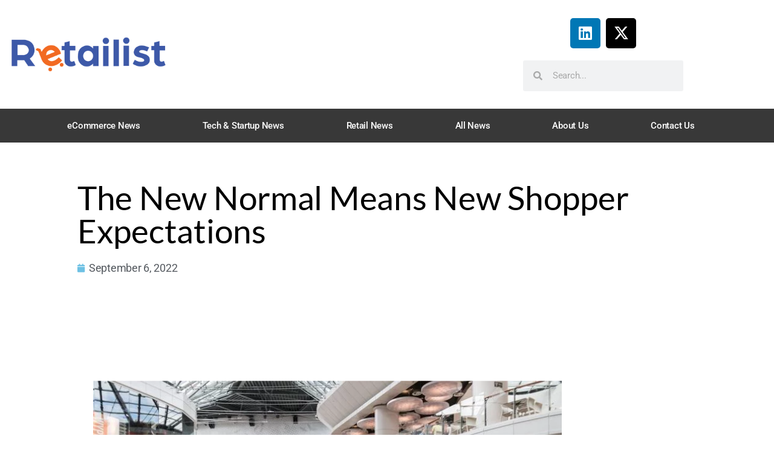

--- FILE ---
content_type: text/html; charset=UTF-8
request_url: https://retailistmag.com/the-new-normal-means-new-shopper-expectations/
body_size: 20140
content:
<!DOCTYPE html>
<html lang="en-US">
<head>
	<meta charset="UTF-8">
	<meta name="viewport" content="width=device-width, initial-scale=1.0, viewport-fit=cover" />		<title>The New Normal Means New Shopper Expectations &#8211; Retailist Mag</title>
<meta name='robots' content='max-image-preview:large' />
<link rel="alternate" type="application/rss+xml" title="Retailist Mag &raquo; Feed" href="https://retailistmag.com/feed/" />
<link rel="alternate" type="application/rss+xml" title="Retailist Mag &raquo; Comments Feed" href="https://retailistmag.com/comments/feed/" />
<link rel="alternate" title="oEmbed (JSON)" type="application/json+oembed" href="https://retailistmag.com/wp-json/oembed/1.0/embed?url=https%3A%2F%2Fretailistmag.com%2Fthe-new-normal-means-new-shopper-expectations%2F" />
<link rel="alternate" title="oEmbed (XML)" type="text/xml+oembed" href="https://retailistmag.com/wp-json/oembed/1.0/embed?url=https%3A%2F%2Fretailistmag.com%2Fthe-new-normal-means-new-shopper-expectations%2F&#038;format=xml" />
		<!-- This site uses the Google Analytics by MonsterInsights plugin v9.11.1 - Using Analytics tracking - https://www.monsterinsights.com/ -->
							<script src="//www.googletagmanager.com/gtag/js?id=G-3DBDPKHJ2Y"  data-cfasync="false" data-wpfc-render="false" async></script>
			<script data-cfasync="false" data-wpfc-render="false">
				var mi_version = '9.11.1';
				var mi_track_user = true;
				var mi_no_track_reason = '';
								var MonsterInsightsDefaultLocations = {"page_location":"https:\/\/retailistmag.com\/the-new-normal-means-new-shopper-expectations\/"};
								if ( typeof MonsterInsightsPrivacyGuardFilter === 'function' ) {
					var MonsterInsightsLocations = (typeof MonsterInsightsExcludeQuery === 'object') ? MonsterInsightsPrivacyGuardFilter( MonsterInsightsExcludeQuery ) : MonsterInsightsPrivacyGuardFilter( MonsterInsightsDefaultLocations );
				} else {
					var MonsterInsightsLocations = (typeof MonsterInsightsExcludeQuery === 'object') ? MonsterInsightsExcludeQuery : MonsterInsightsDefaultLocations;
				}

								var disableStrs = [
										'ga-disable-G-3DBDPKHJ2Y',
									];

				/* Function to detect opted out users */
				function __gtagTrackerIsOptedOut() {
					for (var index = 0; index < disableStrs.length; index++) {
						if (document.cookie.indexOf(disableStrs[index] + '=true') > -1) {
							return true;
						}
					}

					return false;
				}

				/* Disable tracking if the opt-out cookie exists. */
				if (__gtagTrackerIsOptedOut()) {
					for (var index = 0; index < disableStrs.length; index++) {
						window[disableStrs[index]] = true;
					}
				}

				/* Opt-out function */
				function __gtagTrackerOptout() {
					for (var index = 0; index < disableStrs.length; index++) {
						document.cookie = disableStrs[index] + '=true; expires=Thu, 31 Dec 2099 23:59:59 UTC; path=/';
						window[disableStrs[index]] = true;
					}
				}

				if ('undefined' === typeof gaOptout) {
					function gaOptout() {
						__gtagTrackerOptout();
					}
				}
								window.dataLayer = window.dataLayer || [];

				window.MonsterInsightsDualTracker = {
					helpers: {},
					trackers: {},
				};
				if (mi_track_user) {
					function __gtagDataLayer() {
						dataLayer.push(arguments);
					}

					function __gtagTracker(type, name, parameters) {
						if (!parameters) {
							parameters = {};
						}

						if (parameters.send_to) {
							__gtagDataLayer.apply(null, arguments);
							return;
						}

						if (type === 'event') {
														parameters.send_to = monsterinsights_frontend.v4_id;
							var hookName = name;
							if (typeof parameters['event_category'] !== 'undefined') {
								hookName = parameters['event_category'] + ':' + name;
							}

							if (typeof MonsterInsightsDualTracker.trackers[hookName] !== 'undefined') {
								MonsterInsightsDualTracker.trackers[hookName](parameters);
							} else {
								__gtagDataLayer('event', name, parameters);
							}
							
						} else {
							__gtagDataLayer.apply(null, arguments);
						}
					}

					__gtagTracker('js', new Date());
					__gtagTracker('set', {
						'developer_id.dZGIzZG': true,
											});
					if ( MonsterInsightsLocations.page_location ) {
						__gtagTracker('set', MonsterInsightsLocations);
					}
										__gtagTracker('config', 'G-3DBDPKHJ2Y', {"forceSSL":"true","link_attribution":"true"} );
										window.gtag = __gtagTracker;										(function () {
						/* https://developers.google.com/analytics/devguides/collection/analyticsjs/ */
						/* ga and __gaTracker compatibility shim. */
						var noopfn = function () {
							return null;
						};
						var newtracker = function () {
							return new Tracker();
						};
						var Tracker = function () {
							return null;
						};
						var p = Tracker.prototype;
						p.get = noopfn;
						p.set = noopfn;
						p.send = function () {
							var args = Array.prototype.slice.call(arguments);
							args.unshift('send');
							__gaTracker.apply(null, args);
						};
						var __gaTracker = function () {
							var len = arguments.length;
							if (len === 0) {
								return;
							}
							var f = arguments[len - 1];
							if (typeof f !== 'object' || f === null || typeof f.hitCallback !== 'function') {
								if ('send' === arguments[0]) {
									var hitConverted, hitObject = false, action;
									if ('event' === arguments[1]) {
										if ('undefined' !== typeof arguments[3]) {
											hitObject = {
												'eventAction': arguments[3],
												'eventCategory': arguments[2],
												'eventLabel': arguments[4],
												'value': arguments[5] ? arguments[5] : 1,
											}
										}
									}
									if ('pageview' === arguments[1]) {
										if ('undefined' !== typeof arguments[2]) {
											hitObject = {
												'eventAction': 'page_view',
												'page_path': arguments[2],
											}
										}
									}
									if (typeof arguments[2] === 'object') {
										hitObject = arguments[2];
									}
									if (typeof arguments[5] === 'object') {
										Object.assign(hitObject, arguments[5]);
									}
									if ('undefined' !== typeof arguments[1].hitType) {
										hitObject = arguments[1];
										if ('pageview' === hitObject.hitType) {
											hitObject.eventAction = 'page_view';
										}
									}
									if (hitObject) {
										action = 'timing' === arguments[1].hitType ? 'timing_complete' : hitObject.eventAction;
										hitConverted = mapArgs(hitObject);
										__gtagTracker('event', action, hitConverted);
									}
								}
								return;
							}

							function mapArgs(args) {
								var arg, hit = {};
								var gaMap = {
									'eventCategory': 'event_category',
									'eventAction': 'event_action',
									'eventLabel': 'event_label',
									'eventValue': 'event_value',
									'nonInteraction': 'non_interaction',
									'timingCategory': 'event_category',
									'timingVar': 'name',
									'timingValue': 'value',
									'timingLabel': 'event_label',
									'page': 'page_path',
									'location': 'page_location',
									'title': 'page_title',
									'referrer' : 'page_referrer',
								};
								for (arg in args) {
																		if (!(!args.hasOwnProperty(arg) || !gaMap.hasOwnProperty(arg))) {
										hit[gaMap[arg]] = args[arg];
									} else {
										hit[arg] = args[arg];
									}
								}
								return hit;
							}

							try {
								f.hitCallback();
							} catch (ex) {
							}
						};
						__gaTracker.create = newtracker;
						__gaTracker.getByName = newtracker;
						__gaTracker.getAll = function () {
							return [];
						};
						__gaTracker.remove = noopfn;
						__gaTracker.loaded = true;
						window['__gaTracker'] = __gaTracker;
					})();
									} else {
										console.log("");
					(function () {
						function __gtagTracker() {
							return null;
						}

						window['__gtagTracker'] = __gtagTracker;
						window['gtag'] = __gtagTracker;
					})();
									}
			</script>
							<!-- / Google Analytics by MonsterInsights -->
		<style id='wp-img-auto-sizes-contain-inline-css'>
img:is([sizes=auto i],[sizes^="auto," i]){contain-intrinsic-size:3000px 1500px}
/*# sourceURL=wp-img-auto-sizes-contain-inline-css */
</style>

<style id='wp-emoji-styles-inline-css'>

	img.wp-smiley, img.emoji {
		display: inline !important;
		border: none !important;
		box-shadow: none !important;
		height: 1em !important;
		width: 1em !important;
		margin: 0 0.07em !important;
		vertical-align: -0.1em !important;
		background: none !important;
		padding: 0 !important;
	}
/*# sourceURL=wp-emoji-styles-inline-css */
</style>
<style id='classic-theme-styles-inline-css'>
/*! This file is auto-generated */
.wp-block-button__link{color:#fff;background-color:#32373c;border-radius:9999px;box-shadow:none;text-decoration:none;padding:calc(.667em + 2px) calc(1.333em + 2px);font-size:1.125em}.wp-block-file__button{background:#32373c;color:#fff;text-decoration:none}
/*# sourceURL=/wp-includes/css/classic-themes.min.css */
</style>
<style id='global-styles-inline-css'>
:root{--wp--preset--aspect-ratio--square: 1;--wp--preset--aspect-ratio--4-3: 4/3;--wp--preset--aspect-ratio--3-4: 3/4;--wp--preset--aspect-ratio--3-2: 3/2;--wp--preset--aspect-ratio--2-3: 2/3;--wp--preset--aspect-ratio--16-9: 16/9;--wp--preset--aspect-ratio--9-16: 9/16;--wp--preset--color--black: #000000;--wp--preset--color--cyan-bluish-gray: #abb8c3;--wp--preset--color--white: #ffffff;--wp--preset--color--pale-pink: #f78da7;--wp--preset--color--vivid-red: #cf2e2e;--wp--preset--color--luminous-vivid-orange: #ff6900;--wp--preset--color--luminous-vivid-amber: #fcb900;--wp--preset--color--light-green-cyan: #7bdcb5;--wp--preset--color--vivid-green-cyan: #00d084;--wp--preset--color--pale-cyan-blue: #8ed1fc;--wp--preset--color--vivid-cyan-blue: #0693e3;--wp--preset--color--vivid-purple: #9b51e0;--wp--preset--color--accent: #e22658;--wp--preset--color--primary: #000000;--wp--preset--color--secondary: #6d6d6d;--wp--preset--color--subtle-background: #dbdbdb;--wp--preset--color--background: #ffffff;--wp--preset--gradient--vivid-cyan-blue-to-vivid-purple: linear-gradient(135deg,rgb(6,147,227) 0%,rgb(155,81,224) 100%);--wp--preset--gradient--light-green-cyan-to-vivid-green-cyan: linear-gradient(135deg,rgb(122,220,180) 0%,rgb(0,208,130) 100%);--wp--preset--gradient--luminous-vivid-amber-to-luminous-vivid-orange: linear-gradient(135deg,rgb(252,185,0) 0%,rgb(255,105,0) 100%);--wp--preset--gradient--luminous-vivid-orange-to-vivid-red: linear-gradient(135deg,rgb(255,105,0) 0%,rgb(207,46,46) 100%);--wp--preset--gradient--very-light-gray-to-cyan-bluish-gray: linear-gradient(135deg,rgb(238,238,238) 0%,rgb(169,184,195) 100%);--wp--preset--gradient--cool-to-warm-spectrum: linear-gradient(135deg,rgb(74,234,220) 0%,rgb(151,120,209) 20%,rgb(207,42,186) 40%,rgb(238,44,130) 60%,rgb(251,105,98) 80%,rgb(254,248,76) 100%);--wp--preset--gradient--blush-light-purple: linear-gradient(135deg,rgb(255,206,236) 0%,rgb(152,150,240) 100%);--wp--preset--gradient--blush-bordeaux: linear-gradient(135deg,rgb(254,205,165) 0%,rgb(254,45,45) 50%,rgb(107,0,62) 100%);--wp--preset--gradient--luminous-dusk: linear-gradient(135deg,rgb(255,203,112) 0%,rgb(199,81,192) 50%,rgb(65,88,208) 100%);--wp--preset--gradient--pale-ocean: linear-gradient(135deg,rgb(255,245,203) 0%,rgb(182,227,212) 50%,rgb(51,167,181) 100%);--wp--preset--gradient--electric-grass: linear-gradient(135deg,rgb(202,248,128) 0%,rgb(113,206,126) 100%);--wp--preset--gradient--midnight: linear-gradient(135deg,rgb(2,3,129) 0%,rgb(40,116,252) 100%);--wp--preset--font-size--small: 18px;--wp--preset--font-size--medium: 20px;--wp--preset--font-size--large: 26.25px;--wp--preset--font-size--x-large: 42px;--wp--preset--font-size--normal: 21px;--wp--preset--font-size--larger: 32px;--wp--preset--spacing--20: 0.44rem;--wp--preset--spacing--30: 0.67rem;--wp--preset--spacing--40: 1rem;--wp--preset--spacing--50: 1.5rem;--wp--preset--spacing--60: 2.25rem;--wp--preset--spacing--70: 3.38rem;--wp--preset--spacing--80: 5.06rem;--wp--preset--shadow--natural: 6px 6px 9px rgba(0, 0, 0, 0.2);--wp--preset--shadow--deep: 12px 12px 50px rgba(0, 0, 0, 0.4);--wp--preset--shadow--sharp: 6px 6px 0px rgba(0, 0, 0, 0.2);--wp--preset--shadow--outlined: 6px 6px 0px -3px rgb(255, 255, 255), 6px 6px rgb(0, 0, 0);--wp--preset--shadow--crisp: 6px 6px 0px rgb(0, 0, 0);}:where(.is-layout-flex){gap: 0.5em;}:where(.is-layout-grid){gap: 0.5em;}body .is-layout-flex{display: flex;}.is-layout-flex{flex-wrap: wrap;align-items: center;}.is-layout-flex > :is(*, div){margin: 0;}body .is-layout-grid{display: grid;}.is-layout-grid > :is(*, div){margin: 0;}:where(.wp-block-columns.is-layout-flex){gap: 2em;}:where(.wp-block-columns.is-layout-grid){gap: 2em;}:where(.wp-block-post-template.is-layout-flex){gap: 1.25em;}:where(.wp-block-post-template.is-layout-grid){gap: 1.25em;}.has-black-color{color: var(--wp--preset--color--black) !important;}.has-cyan-bluish-gray-color{color: var(--wp--preset--color--cyan-bluish-gray) !important;}.has-white-color{color: var(--wp--preset--color--white) !important;}.has-pale-pink-color{color: var(--wp--preset--color--pale-pink) !important;}.has-vivid-red-color{color: var(--wp--preset--color--vivid-red) !important;}.has-luminous-vivid-orange-color{color: var(--wp--preset--color--luminous-vivid-orange) !important;}.has-luminous-vivid-amber-color{color: var(--wp--preset--color--luminous-vivid-amber) !important;}.has-light-green-cyan-color{color: var(--wp--preset--color--light-green-cyan) !important;}.has-vivid-green-cyan-color{color: var(--wp--preset--color--vivid-green-cyan) !important;}.has-pale-cyan-blue-color{color: var(--wp--preset--color--pale-cyan-blue) !important;}.has-vivid-cyan-blue-color{color: var(--wp--preset--color--vivid-cyan-blue) !important;}.has-vivid-purple-color{color: var(--wp--preset--color--vivid-purple) !important;}.has-black-background-color{background-color: var(--wp--preset--color--black) !important;}.has-cyan-bluish-gray-background-color{background-color: var(--wp--preset--color--cyan-bluish-gray) !important;}.has-white-background-color{background-color: var(--wp--preset--color--white) !important;}.has-pale-pink-background-color{background-color: var(--wp--preset--color--pale-pink) !important;}.has-vivid-red-background-color{background-color: var(--wp--preset--color--vivid-red) !important;}.has-luminous-vivid-orange-background-color{background-color: var(--wp--preset--color--luminous-vivid-orange) !important;}.has-luminous-vivid-amber-background-color{background-color: var(--wp--preset--color--luminous-vivid-amber) !important;}.has-light-green-cyan-background-color{background-color: var(--wp--preset--color--light-green-cyan) !important;}.has-vivid-green-cyan-background-color{background-color: var(--wp--preset--color--vivid-green-cyan) !important;}.has-pale-cyan-blue-background-color{background-color: var(--wp--preset--color--pale-cyan-blue) !important;}.has-vivid-cyan-blue-background-color{background-color: var(--wp--preset--color--vivid-cyan-blue) !important;}.has-vivid-purple-background-color{background-color: var(--wp--preset--color--vivid-purple) !important;}.has-black-border-color{border-color: var(--wp--preset--color--black) !important;}.has-cyan-bluish-gray-border-color{border-color: var(--wp--preset--color--cyan-bluish-gray) !important;}.has-white-border-color{border-color: var(--wp--preset--color--white) !important;}.has-pale-pink-border-color{border-color: var(--wp--preset--color--pale-pink) !important;}.has-vivid-red-border-color{border-color: var(--wp--preset--color--vivid-red) !important;}.has-luminous-vivid-orange-border-color{border-color: var(--wp--preset--color--luminous-vivid-orange) !important;}.has-luminous-vivid-amber-border-color{border-color: var(--wp--preset--color--luminous-vivid-amber) !important;}.has-light-green-cyan-border-color{border-color: var(--wp--preset--color--light-green-cyan) !important;}.has-vivid-green-cyan-border-color{border-color: var(--wp--preset--color--vivid-green-cyan) !important;}.has-pale-cyan-blue-border-color{border-color: var(--wp--preset--color--pale-cyan-blue) !important;}.has-vivid-cyan-blue-border-color{border-color: var(--wp--preset--color--vivid-cyan-blue) !important;}.has-vivid-purple-border-color{border-color: var(--wp--preset--color--vivid-purple) !important;}.has-vivid-cyan-blue-to-vivid-purple-gradient-background{background: var(--wp--preset--gradient--vivid-cyan-blue-to-vivid-purple) !important;}.has-light-green-cyan-to-vivid-green-cyan-gradient-background{background: var(--wp--preset--gradient--light-green-cyan-to-vivid-green-cyan) !important;}.has-luminous-vivid-amber-to-luminous-vivid-orange-gradient-background{background: var(--wp--preset--gradient--luminous-vivid-amber-to-luminous-vivid-orange) !important;}.has-luminous-vivid-orange-to-vivid-red-gradient-background{background: var(--wp--preset--gradient--luminous-vivid-orange-to-vivid-red) !important;}.has-very-light-gray-to-cyan-bluish-gray-gradient-background{background: var(--wp--preset--gradient--very-light-gray-to-cyan-bluish-gray) !important;}.has-cool-to-warm-spectrum-gradient-background{background: var(--wp--preset--gradient--cool-to-warm-spectrum) !important;}.has-blush-light-purple-gradient-background{background: var(--wp--preset--gradient--blush-light-purple) !important;}.has-blush-bordeaux-gradient-background{background: var(--wp--preset--gradient--blush-bordeaux) !important;}.has-luminous-dusk-gradient-background{background: var(--wp--preset--gradient--luminous-dusk) !important;}.has-pale-ocean-gradient-background{background: var(--wp--preset--gradient--pale-ocean) !important;}.has-electric-grass-gradient-background{background: var(--wp--preset--gradient--electric-grass) !important;}.has-midnight-gradient-background{background: var(--wp--preset--gradient--midnight) !important;}.has-small-font-size{font-size: var(--wp--preset--font-size--small) !important;}.has-medium-font-size{font-size: var(--wp--preset--font-size--medium) !important;}.has-large-font-size{font-size: var(--wp--preset--font-size--large) !important;}.has-x-large-font-size{font-size: var(--wp--preset--font-size--x-large) !important;}
:where(.wp-block-post-template.is-layout-flex){gap: 1.25em;}:where(.wp-block-post-template.is-layout-grid){gap: 1.25em;}
:where(.wp-block-term-template.is-layout-flex){gap: 1.25em;}:where(.wp-block-term-template.is-layout-grid){gap: 1.25em;}
:where(.wp-block-columns.is-layout-flex){gap: 2em;}:where(.wp-block-columns.is-layout-grid){gap: 2em;}
:root :where(.wp-block-pullquote){font-size: 1.5em;line-height: 1.6;}
/*# sourceURL=global-styles-inline-css */
</style>
<link rel='stylesheet' id='twentytwenty-style-css' href='https://retailistmag.com/wp-content/themes/twentytwenty/style.css?ver=3.0' media='all' />
<style id='twentytwenty-style-inline-css'>
.color-accent,.color-accent-hover:hover,.color-accent-hover:focus,:root .has-accent-color,.has-drop-cap:not(:focus):first-letter,.wp-block-button.is-style-outline,a { color: #e22658; }blockquote,.border-color-accent,.border-color-accent-hover:hover,.border-color-accent-hover:focus { border-color: #e22658; }button,.button,.faux-button,.wp-block-button__link,.wp-block-file .wp-block-file__button,input[type="button"],input[type="reset"],input[type="submit"],.bg-accent,.bg-accent-hover:hover,.bg-accent-hover:focus,:root .has-accent-background-color,.comment-reply-link { background-color: #e22658; }.fill-children-accent,.fill-children-accent * { fill: #e22658; }:root .has-background-color,button,.button,.faux-button,.wp-block-button__link,.wp-block-file__button,input[type="button"],input[type="reset"],input[type="submit"],.wp-block-button,.comment-reply-link,.has-background.has-primary-background-color:not(.has-text-color),.has-background.has-primary-background-color *:not(.has-text-color),.has-background.has-accent-background-color:not(.has-text-color),.has-background.has-accent-background-color *:not(.has-text-color) { color: #ffffff; }:root .has-background-background-color { background-color: #ffffff; }body,.entry-title a,:root .has-primary-color { color: #000000; }:root .has-primary-background-color { background-color: #000000; }cite,figcaption,.wp-caption-text,.post-meta,.entry-content .wp-block-archives li,.entry-content .wp-block-categories li,.entry-content .wp-block-latest-posts li,.wp-block-latest-comments__comment-date,.wp-block-latest-posts__post-date,.wp-block-embed figcaption,.wp-block-image figcaption,.wp-block-pullquote cite,.comment-metadata,.comment-respond .comment-notes,.comment-respond .logged-in-as,.pagination .dots,.entry-content hr:not(.has-background),hr.styled-separator,:root .has-secondary-color { color: #6d6d6d; }:root .has-secondary-background-color { background-color: #6d6d6d; }pre,fieldset,input,textarea,table,table *,hr { border-color: #dbdbdb; }caption,code,code,kbd,samp,.wp-block-table.is-style-stripes tbody tr:nth-child(odd),:root .has-subtle-background-background-color { background-color: #dbdbdb; }.wp-block-table.is-style-stripes { border-bottom-color: #dbdbdb; }.wp-block-latest-posts.is-grid li { border-top-color: #dbdbdb; }:root .has-subtle-background-color { color: #dbdbdb; }body:not(.overlay-header) .primary-menu > li > a,body:not(.overlay-header) .primary-menu > li > .icon,.modal-menu a,.footer-menu a, .footer-widgets a:where(:not(.wp-block-button__link)),#site-footer .wp-block-button.is-style-outline,.wp-block-pullquote:before,.singular:not(.overlay-header) .entry-header a,.archive-header a,.header-footer-group .color-accent,.header-footer-group .color-accent-hover:hover { color: #cd2653; }.social-icons a,#site-footer button:not(.toggle),#site-footer .button,#site-footer .faux-button,#site-footer .wp-block-button__link,#site-footer .wp-block-file__button,#site-footer input[type="button"],#site-footer input[type="reset"],#site-footer input[type="submit"] { background-color: #cd2653; }.header-footer-group,body:not(.overlay-header) #site-header .toggle,.menu-modal .toggle { color: #000000; }body:not(.overlay-header) .primary-menu ul { background-color: #000000; }body:not(.overlay-header) .primary-menu > li > ul:after { border-bottom-color: #000000; }body:not(.overlay-header) .primary-menu ul ul:after { border-left-color: #000000; }.site-description,body:not(.overlay-header) .toggle-inner .toggle-text,.widget .post-date,.widget .rss-date,.widget_archive li,.widget_categories li,.widget cite,.widget_pages li,.widget_meta li,.widget_nav_menu li,.powered-by-wordpress,.footer-credits .privacy-policy,.to-the-top,.singular .entry-header .post-meta,.singular:not(.overlay-header) .entry-header .post-meta a { color: #6d6d6d; }.header-footer-group pre,.header-footer-group fieldset,.header-footer-group input,.header-footer-group textarea,.header-footer-group table,.header-footer-group table *,.footer-nav-widgets-wrapper,#site-footer,.menu-modal nav *,.footer-widgets-outer-wrapper,.footer-top { border-color: #dcd7ca; }.header-footer-group table caption,body:not(.overlay-header) .header-inner .toggle-wrapper::before { background-color: #dcd7ca; }
/*# sourceURL=twentytwenty-style-inline-css */
</style>
<link rel='stylesheet' id='twentytwenty-fonts-css' href='https://retailistmag.com/wp-content/themes/twentytwenty/assets/css/font-inter.css?ver=3.0' media='all' />
<link rel='stylesheet' id='twentytwenty-print-style-css' href='https://retailistmag.com/wp-content/themes/twentytwenty/print.css?ver=3.0' media='print' />
<link rel='stylesheet' id='elementor-frontend-css' href='https://retailistmag.com/wp-content/plugins/elementor/assets/css/frontend.min.css?ver=3.34.1' media='all' />
<link rel='stylesheet' id='widget-heading-css' href='https://retailistmag.com/wp-content/plugins/elementor/assets/css/widget-heading.min.css?ver=3.34.1' media='all' />
<link rel='stylesheet' id='e-motion-fx-css' href='https://retailistmag.com/wp-content/plugins/elementor-pro/assets/css/modules/motion-fx.min.css?ver=3.34.0' media='all' />
<link rel='stylesheet' id='e-animation-fadeIn-css' href='https://retailistmag.com/wp-content/plugins/elementor/assets/lib/animations/styles/fadeIn.min.css?ver=3.34.1' media='all' />
<link rel='stylesheet' id='e-popup-css' href='https://retailistmag.com/wp-content/plugins/elementor-pro/assets/css/conditionals/popup.min.css?ver=3.34.0' media='all' />
<link rel='stylesheet' id='widget-image-css' href='https://retailistmag.com/wp-content/plugins/elementor/assets/css/widget-image.min.css?ver=3.34.1' media='all' />
<link rel='stylesheet' id='widget-social-icons-css' href='https://retailistmag.com/wp-content/plugins/elementor/assets/css/widget-social-icons.min.css?ver=3.34.1' media='all' />
<link rel='stylesheet' id='e-apple-webkit-css' href='https://retailistmag.com/wp-content/plugins/elementor/assets/css/conditionals/apple-webkit.min.css?ver=3.34.1' media='all' />
<link rel='stylesheet' id='widget-search-form-css' href='https://retailistmag.com/wp-content/plugins/elementor-pro/assets/css/widget-search-form.min.css?ver=3.34.0' media='all' />
<link rel='stylesheet' id='elementor-icons-shared-0-css' href='https://retailistmag.com/wp-content/plugins/elementor/assets/lib/font-awesome/css/fontawesome.min.css?ver=5.15.3' media='all' />
<link rel='stylesheet' id='elementor-icons-fa-solid-css' href='https://retailistmag.com/wp-content/plugins/elementor/assets/lib/font-awesome/css/solid.min.css?ver=5.15.3' media='all' />
<link rel='stylesheet' id='widget-nav-menu-css' href='https://retailistmag.com/wp-content/plugins/elementor-pro/assets/css/widget-nav-menu.min.css?ver=3.34.0' media='all' />
<link rel='stylesheet' id='widget-icon-list-css' href='https://retailistmag.com/wp-content/plugins/elementor/assets/css/widget-icon-list.min.css?ver=3.34.1' media='all' />
<link rel='stylesheet' id='widget-post-info-css' href='https://retailistmag.com/wp-content/plugins/elementor-pro/assets/css/widget-post-info.min.css?ver=3.34.0' media='all' />
<link rel='stylesheet' id='elementor-icons-fa-regular-css' href='https://retailistmag.com/wp-content/plugins/elementor/assets/lib/font-awesome/css/regular.min.css?ver=5.15.3' media='all' />
<link rel='stylesheet' id='elementor-icons-css' href='https://retailistmag.com/wp-content/plugins/elementor/assets/lib/eicons/css/elementor-icons.min.css?ver=5.45.0' media='all' />
<link rel='stylesheet' id='elementor-post-209-css' href='https://retailistmag.com/wp-content/uploads/elementor/css/post-209.css?ver=1768551068' media='all' />
<link rel='stylesheet' id='widget-posts-css' href='https://retailistmag.com/wp-content/plugins/elementor-pro/assets/css/widget-posts.min.css?ver=3.34.0' media='all' />
<link rel='stylesheet' id='elementor-post-15441-css' href='https://retailistmag.com/wp-content/uploads/elementor/css/post-15441.css?ver=1768602930' media='all' />
<link rel='stylesheet' id='elementor-post-16413-css' href='https://retailistmag.com/wp-content/uploads/elementor/css/post-16413.css?ver=1768551068' media='all' />
<link rel='stylesheet' id='elementor-post-285-css' href='https://retailistmag.com/wp-content/uploads/elementor/css/post-285.css?ver=1768551068' media='all' />
<link rel='stylesheet' id='elementor-post-175-css' href='https://retailistmag.com/wp-content/uploads/elementor/css/post-175.css?ver=1768551069' media='all' />
<link rel='stylesheet' id='elementor-post-11806-css' href='https://retailistmag.com/wp-content/uploads/elementor/css/post-11806.css?ver=1768551247' media='all' />
<link rel='stylesheet' id='eael-general-css' href='https://retailistmag.com/wp-content/plugins/essential-addons-for-elementor-lite/assets/front-end/css/view/general.min.css?ver=6.5.7' media='all' />
<link rel='stylesheet' id='elementor-gf-local-roboto-css' href='https://retailistmag.com/wp-content/uploads/elementor/google-fonts/css/roboto.css?ver=1742326236' media='all' />
<link rel='stylesheet' id='elementor-gf-local-robotoslab-css' href='https://retailistmag.com/wp-content/uploads/elementor/google-fonts/css/robotoslab.css?ver=1742326257' media='all' />
<link rel='stylesheet' id='elementor-gf-local-montserrat-css' href='https://retailistmag.com/wp-content/uploads/elementor/google-fonts/css/montserrat.css?ver=1742326280' media='all' />
<link rel='stylesheet' id='elementor-gf-local-lato-css' href='https://retailistmag.com/wp-content/uploads/elementor/google-fonts/css/lato.css?ver=1742326285' media='all' />
<link rel='stylesheet' id='elementor-icons-fa-brands-css' href='https://retailistmag.com/wp-content/plugins/elementor/assets/lib/font-awesome/css/brands.min.css?ver=5.15.3' media='all' />
<script src="https://retailistmag.com/wp-content/plugins/google-analytics-for-wordpress/assets/js/frontend-gtag.min.js?ver=9.11.1" id="monsterinsights-frontend-script-js" async data-wp-strategy="async"></script>
<script data-cfasync="false" data-wpfc-render="false" id='monsterinsights-frontend-script-js-extra'>var monsterinsights_frontend = {"js_events_tracking":"true","download_extensions":"doc,pdf,ppt,zip,xls,docx,pptx,xlsx","inbound_paths":"[{\"path\":\"\\\/go\\\/\",\"label\":\"affiliate\"},{\"path\":\"\\\/recommend\\\/\",\"label\":\"affiliate\"}]","home_url":"https:\/\/retailistmag.com","hash_tracking":"false","v4_id":"G-3DBDPKHJ2Y"};</script>
<script src="https://retailistmag.com/wp-content/themes/twentytwenty/assets/js/index.js?ver=3.0" id="twentytwenty-js-js" defer data-wp-strategy="defer"></script>
<script src="https://retailistmag.com/wp-includes/js/jquery/jquery.min.js?ver=3.7.1" id="jquery-core-js"></script>
<script src="https://retailistmag.com/wp-includes/js/jquery/jquery-migrate.min.js?ver=3.4.1" id="jquery-migrate-js"></script>
<link rel="https://api.w.org/" href="https://retailistmag.com/wp-json/" /><link rel="alternate" title="JSON" type="application/json" href="https://retailistmag.com/wp-json/wp/v2/posts/15441" /><link rel="EditURI" type="application/rsd+xml" title="RSD" href="https://retailistmag.com/xmlrpc.php?rsd" />
<meta name="generator" content="WordPress 6.9" />
<link rel="canonical" href="https://retailistmag.com/the-new-normal-means-new-shopper-expectations/" />
<link rel='shortlink' href='https://retailistmag.com/?p=15441' />
<script>
document.documentElement.className = document.documentElement.className.replace( 'no-js', 'js' );
//# sourceURL=twentytwenty_no_js_class
</script>
<meta name="generator" content="Elementor 3.34.1; features: additional_custom_breakpoints; settings: css_print_method-external, google_font-enabled, font_display-auto">
			<style>
				.e-con.e-parent:nth-of-type(n+4):not(.e-lazyloaded):not(.e-no-lazyload),
				.e-con.e-parent:nth-of-type(n+4):not(.e-lazyloaded):not(.e-no-lazyload) * {
					background-image: none !important;
				}
				@media screen and (max-height: 1024px) {
					.e-con.e-parent:nth-of-type(n+3):not(.e-lazyloaded):not(.e-no-lazyload),
					.e-con.e-parent:nth-of-type(n+3):not(.e-lazyloaded):not(.e-no-lazyload) * {
						background-image: none !important;
					}
				}
				@media screen and (max-height: 640px) {
					.e-con.e-parent:nth-of-type(n+2):not(.e-lazyloaded):not(.e-no-lazyload),
					.e-con.e-parent:nth-of-type(n+2):not(.e-lazyloaded):not(.e-no-lazyload) * {
						background-image: none !important;
					}
				}
			</style>
			<style id="custom-background-css">
body.custom-background { background-color: #ffffff; }
</style>
	<link rel="icon" href="https://retailistmag.com/wp-content/uploads/2020/07/cropped-retailist-e-1-32x32.png" sizes="32x32" />
<link rel="icon" href="https://retailistmag.com/wp-content/uploads/2020/07/cropped-retailist-e-1-192x192.png" sizes="192x192" />
<link rel="apple-touch-icon" href="https://retailistmag.com/wp-content/uploads/2020/07/cropped-retailist-e-1-180x180.png" />
<meta name="msapplication-TileImage" content="https://retailistmag.com/wp-content/uploads/2020/07/cropped-retailist-e-1-270x270.png" />
</head>
<body class="wp-singular post-template-default single single-post postid-15441 single-format-standard custom-background wp-custom-logo wp-embed-responsive wp-theme-twentytwenty singular enable-search-modal has-post-thumbnail has-single-pagination showing-comments show-avatars footer-top-hidden reduced-spacing elementor-default elementor-template-full-width elementor-kit-209 elementor-page elementor-page-15441 elementor-page-11806">
<a class="skip-link screen-reader-text" href="#site-content">Skip to the content</a>		<header data-elementor-type="header" data-elementor-id="285" class="elementor elementor-285 elementor-location-header" data-elementor-post-type="elementor_library">
					<header class="elementor-section elementor-top-section elementor-element elementor-element-6acc2930 elementor-section-content-middle elementor-section-height-min-height elementor-section-boxed elementor-section-height-default elementor-section-items-middle" data-id="6acc2930" data-element_type="section" data-settings="{&quot;background_background&quot;:&quot;classic&quot;}">
						<div class="elementor-container elementor-column-gap-default">
					<div class="elementor-column elementor-col-50 elementor-top-column elementor-element elementor-element-6b870d13" data-id="6b870d13" data-element_type="column">
			<div class="elementor-widget-wrap elementor-element-populated">
						<div class="elementor-element elementor-element-5e45ac85 elementor-widget elementor-widget-theme-site-logo elementor-widget-image" data-id="5e45ac85" data-element_type="widget" data-widget_type="theme-site-logo.default">
				<div class="elementor-widget-container">
											<a href="https://retailistmag.com">
			<img loading="lazy" width="5830" height="1958" src="https://retailistmag.com/wp-content/uploads/2020/07/Option_5.png" class="attachment-full size-full wp-image-176" alt="" srcset="https://retailistmag.com/wp-content/uploads/2020/07/Option_5.png 5830w, https://retailistmag.com/wp-content/uploads/2020/07/Option_5-300x101.png 300w, https://retailistmag.com/wp-content/uploads/2020/07/Option_5-1024x344.png 1024w, https://retailistmag.com/wp-content/uploads/2020/07/Option_5-768x258.png 768w, https://retailistmag.com/wp-content/uploads/2020/07/Option_5-1536x516.png 1536w, https://retailistmag.com/wp-content/uploads/2020/07/Option_5-2048x688.png 2048w, https://retailistmag.com/wp-content/uploads/2020/07/Option_5-1200x403.png 1200w, https://retailistmag.com/wp-content/uploads/2020/07/Option_5-1980x665.png 1980w" sizes="(max-width: 5830px) 100vw, 5830px" />				</a>
											</div>
				</div>
					</div>
		</div>
				<div class="elementor-column elementor-col-50 elementor-top-column elementor-element elementor-element-6c104ad4" data-id="6c104ad4" data-element_type="column">
			<div class="elementor-widget-wrap elementor-element-populated">
						<div class="elementor-element elementor-element-9fe485d elementor-shape-rounded elementor-grid-0 e-grid-align-center elementor-widget elementor-widget-social-icons" data-id="9fe485d" data-element_type="widget" data-widget_type="social-icons.default">
				<div class="elementor-widget-container">
							<div class="elementor-social-icons-wrapper elementor-grid" role="list">
							<span class="elementor-grid-item" role="listitem">
					<a class="elementor-icon elementor-social-icon elementor-social-icon-linkedin elementor-repeater-item-edb2732" href="https://www.linkedin.com/company/retailistmag/" target="_blank">
						<span class="elementor-screen-only">Linkedin</span>
						<i aria-hidden="true" class="fab fa-linkedin"></i>					</a>
				</span>
							<span class="elementor-grid-item" role="listitem">
					<a class="elementor-icon elementor-social-icon elementor-social-icon-x-twitter elementor-repeater-item-951f5d4" href="https://twitter.com/retailist_mag" target="_blank">
						<span class="elementor-screen-only">X-twitter</span>
						<i aria-hidden="true" class="fab fa-x-twitter"></i>					</a>
				</span>
					</div>
						</div>
				</div>
				<div class="elementor-element elementor-element-434f6bf elementor-search-form--skin-minimal elementor-widget elementor-widget-search-form" data-id="434f6bf" data-element_type="widget" data-settings="{&quot;skin&quot;:&quot;minimal&quot;}" data-widget_type="search-form.default">
				<div class="elementor-widget-container">
							<search role="search">
			<form class="elementor-search-form" action="https://retailistmag.com" method="get">
												<div class="elementor-search-form__container">
					<label class="elementor-screen-only" for="elementor-search-form-434f6bf">Search</label>

											<div class="elementor-search-form__icon">
							<i aria-hidden="true" class="fas fa-search"></i>							<span class="elementor-screen-only">Search</span>
						</div>
					
					<input id="elementor-search-form-434f6bf" placeholder="Search..." class="elementor-search-form__input" type="search" name="s" value="">
					
					
									</div>
			</form>
		</search>
						</div>
				</div>
					</div>
		</div>
					</div>
		</header>
				<nav class="elementor-section elementor-top-section elementor-element elementor-element-6d9eaf14 elementor-section-boxed elementor-section-height-default elementor-section-height-default" data-id="6d9eaf14" data-element_type="section" data-settings="{&quot;background_background&quot;:&quot;classic&quot;}">
						<div class="elementor-container elementor-column-gap-no">
					<div class="elementor-column elementor-col-100 elementor-top-column elementor-element elementor-element-2445f4c7" data-id="2445f4c7" data-element_type="column">
			<div class="elementor-widget-wrap elementor-element-populated">
						<div class="elementor-element elementor-element-18e8efdc elementor-nav-menu__align-justify elementor-nav-menu--dropdown-mobile elementor-nav-menu--stretch elementor-nav-menu__text-align-center elementor-nav-menu--toggle elementor-nav-menu--burger elementor-widget elementor-widget-nav-menu" data-id="18e8efdc" data-element_type="widget" data-settings="{&quot;full_width&quot;:&quot;stretch&quot;,&quot;layout&quot;:&quot;horizontal&quot;,&quot;submenu_icon&quot;:{&quot;value&quot;:&quot;&lt;i class=\&quot;fas fa-caret-down\&quot; aria-hidden=\&quot;true\&quot;&gt;&lt;\/i&gt;&quot;,&quot;library&quot;:&quot;fa-solid&quot;},&quot;toggle&quot;:&quot;burger&quot;}" data-widget_type="nav-menu.default">
				<div class="elementor-widget-container">
								<nav aria-label="Menu" class="elementor-nav-menu--main elementor-nav-menu__container elementor-nav-menu--layout-horizontal e--pointer-background e--animation-sweep-right">
				<ul id="menu-1-18e8efdc" class="elementor-nav-menu"><li class="menu-item menu-item-type-taxonomy menu-item-object-category current-post-ancestor current-menu-parent current-post-parent menu-item-331"><a href="https://retailistmag.com/category/ecommerce-news/" class="elementor-item">eCommerce News</a></li>
<li class="menu-item menu-item-type-taxonomy menu-item-object-category current-post-ancestor current-menu-parent current-post-parent menu-item-336"><a href="https://retailistmag.com/category/tech-startup-news/" class="elementor-item">Tech &amp; Startup News</a></li>
<li class="menu-item menu-item-type-taxonomy menu-item-object-category menu-item-335"><a href="https://retailistmag.com/category/retail-news/" class="elementor-item">Retail News</a></li>
<li class="menu-item menu-item-type-post_type menu-item-object-page current_page_parent menu-item-212"><a href="https://retailistmag.com/posts/" class="elementor-item">All News</a></li>
<li class="menu-item menu-item-type-post_type menu-item-object-page menu-item-617"><a href="https://retailistmag.com/about-us/" class="elementor-item">About Us</a></li>
<li class="menu-item menu-item-type-post_type menu-item-object-page menu-item-423"><a href="https://retailistmag.com/contact-us/" class="elementor-item">Contact Us</a></li>
</ul>			</nav>
					<div class="elementor-menu-toggle" role="button" tabindex="0" aria-label="Menu Toggle" aria-expanded="false">
			<i aria-hidden="true" role="presentation" class="elementor-menu-toggle__icon--open eicon-menu-bar"></i><i aria-hidden="true" role="presentation" class="elementor-menu-toggle__icon--close eicon-close"></i>		</div>
					<nav class="elementor-nav-menu--dropdown elementor-nav-menu__container" aria-hidden="true">
				<ul id="menu-2-18e8efdc" class="elementor-nav-menu"><li class="menu-item menu-item-type-taxonomy menu-item-object-category current-post-ancestor current-menu-parent current-post-parent menu-item-331"><a href="https://retailistmag.com/category/ecommerce-news/" class="elementor-item" tabindex="-1">eCommerce News</a></li>
<li class="menu-item menu-item-type-taxonomy menu-item-object-category current-post-ancestor current-menu-parent current-post-parent menu-item-336"><a href="https://retailistmag.com/category/tech-startup-news/" class="elementor-item" tabindex="-1">Tech &amp; Startup News</a></li>
<li class="menu-item menu-item-type-taxonomy menu-item-object-category menu-item-335"><a href="https://retailistmag.com/category/retail-news/" class="elementor-item" tabindex="-1">Retail News</a></li>
<li class="menu-item menu-item-type-post_type menu-item-object-page current_page_parent menu-item-212"><a href="https://retailistmag.com/posts/" class="elementor-item" tabindex="-1">All News</a></li>
<li class="menu-item menu-item-type-post_type menu-item-object-page menu-item-617"><a href="https://retailistmag.com/about-us/" class="elementor-item" tabindex="-1">About Us</a></li>
<li class="menu-item menu-item-type-post_type menu-item-object-page menu-item-423"><a href="https://retailistmag.com/contact-us/" class="elementor-item" tabindex="-1">Contact Us</a></li>
</ul>			</nav>
						</div>
				</div>
					</div>
		</div>
					</div>
		</nav>
				</header>
				<div data-elementor-type="single-post" data-elementor-id="11806" class="elementor elementor-11806 elementor-location-single post-15441 post type-post status-publish format-standard has-post-thumbnail hentry category-ecommerce-news category-tech-startup-news" data-elementor-post-type="elementor_library">
					<section class="elementor-section elementor-top-section elementor-element elementor-element-759fd57e elementor-section-full_width elementor-section-height-default elementor-section-height-default" data-id="759fd57e" data-element_type="section">
						<div class="elementor-container elementor-column-gap-default">
					<div class="elementor-column elementor-col-100 elementor-top-column elementor-element elementor-element-2eb55b81" data-id="2eb55b81" data-element_type="column">
			<div class="elementor-widget-wrap elementor-element-populated">
						<div class="elementor-element elementor-element-5c86b615 elementor-widget elementor-widget-text-editor" data-id="5c86b615" data-element_type="widget" data-widget_type="text-editor.default">
				<div class="elementor-widget-container">
									The New Normal Means New Shopper Expectations								</div>
				</div>
				<div class="elementor-element elementor-element-fc4d617 elementor-widget elementor-widget-post-info" data-id="fc4d617" data-element_type="widget" data-widget_type="post-info.default">
				<div class="elementor-widget-container">
							<ul class="elementor-inline-items elementor-icon-list-items elementor-post-info">
								<li class="elementor-icon-list-item elementor-repeater-item-f0bba6d elementor-inline-item" itemprop="datePublished">
						<a href="https://retailistmag.com/2022/09/06/">
											<span class="elementor-icon-list-icon">
								<i aria-hidden="true" class="fas fa-calendar"></i>							</span>
									<span class="elementor-icon-list-text elementor-post-info__item elementor-post-info__item--type-date">
										<time>September 6, 2022</time>					</span>
									</a>
				</li>
				</ul>
						</div>
				</div>
					</div>
		</div>
					</div>
		</section>
				<section class="elementor-section elementor-top-section elementor-element elementor-element-204cebff elementor-section-boxed elementor-section-height-default elementor-section-height-default" data-id="204cebff" data-element_type="section">
						<div class="elementor-container elementor-column-gap-default">
					<div class="elementor-column elementor-col-100 elementor-top-column elementor-element elementor-element-398b4d03" data-id="398b4d03" data-element_type="column">
			<div class="elementor-widget-wrap elementor-element-populated">
						<div class="elementor-element elementor-element-4b0f5000 elementor-widget elementor-widget-theme-post-featured-image elementor-widget-image" data-id="4b0f5000" data-element_type="widget" data-settings="{&quot;motion_fx_motion_fx_scrolling&quot;:&quot;yes&quot;,&quot;motion_fx_translateY_effect&quot;:&quot;yes&quot;,&quot;motion_fx_translateY_speed&quot;:{&quot;unit&quot;:&quot;px&quot;,&quot;size&quot;:&quot;2&quot;,&quot;sizes&quot;:[]},&quot;motion_fx_devices&quot;:[&quot;desktop&quot;],&quot;motion_fx_translateY_affectedRange&quot;:{&quot;unit&quot;:&quot;%&quot;,&quot;size&quot;:&quot;&quot;,&quot;sizes&quot;:{&quot;start&quot;:0,&quot;end&quot;:100}}}" data-widget_type="theme-post-featured-image.default">
				<div class="elementor-widget-container">
															<img loading="lazy" width="580" height="387" src="https://retailistmag.com/wp-content/uploads/2022/09/shopping-mall-g532764392_1280-768x512.jpg" class="attachment-medium_large size-medium_large wp-image-15443" alt="" srcset="https://retailistmag.com/wp-content/uploads/2022/09/shopping-mall-g532764392_1280-768x512.jpg 768w, https://retailistmag.com/wp-content/uploads/2022/09/shopping-mall-g532764392_1280-300x200.jpg 300w, https://retailistmag.com/wp-content/uploads/2022/09/shopping-mall-g532764392_1280-1024x682.jpg 1024w, https://retailistmag.com/wp-content/uploads/2022/09/shopping-mall-g532764392_1280-1200x800.jpg 1200w, https://retailistmag.com/wp-content/uploads/2022/09/shopping-mall-g532764392_1280.jpg 1280w" sizes="(max-width: 580px) 100vw, 580px" />															</div>
				</div>
					</div>
		</div>
					</div>
		</section>
				<section class="elementor-section elementor-top-section elementor-element elementor-element-6b68ae0 elementor-section-boxed elementor-section-height-default elementor-section-height-default" data-id="6b68ae0" data-element_type="section">
						<div class="elementor-container elementor-column-gap-default">
					<div class="elementor-column elementor-col-100 elementor-top-column elementor-element elementor-element-b17ce44" data-id="b17ce44" data-element_type="column">
			<div class="elementor-widget-wrap elementor-element-populated">
						<div class="elementor-element elementor-element-438bec53 elementor-widget elementor-widget-theme-post-excerpt" data-id="438bec53" data-element_type="widget" data-widget_type="theme-post-excerpt.default">
				<div class="elementor-widget-container">
					As restrictions initially mandated by the Covid-19 pandemic were relaxed, many retailers looked forward to opening their doors wide again and welcoming back their customers. Retailers, like many others, were ready for business as usual.				</div>
				</div>
					</div>
		</div>
					</div>
		</section>
				<section class="elementor-section elementor-top-section elementor-element elementor-element-338a7392 elementor-section-boxed elementor-section-height-default elementor-section-height-default" data-id="338a7392" data-element_type="section">
						<div class="elementor-container elementor-column-gap-default">
					<div class="elementor-column elementor-col-100 elementor-top-column elementor-element elementor-element-887d2ae" data-id="887d2ae" data-element_type="column">
			<div class="elementor-widget-wrap elementor-element-populated">
						<div class="elementor-element elementor-element-6d712750 elementor-widget elementor-widget-theme-post-content" data-id="6d712750" data-element_type="widget" data-widget_type="theme-post-content.default">
				<div class="elementor-widget-container">
							<div data-elementor-type="wp-post" data-elementor-id="15441" class="elementor elementor-15441" data-elementor-post-type="post">
						<section class="elementor-section elementor-top-section elementor-element elementor-element-505a9552 elementor-section-full_width elementor-section-height-default elementor-section-height-default" data-id="505a9552" data-element_type="section">
						<div class="elementor-container elementor-column-gap-default">
					<div class="elementor-column elementor-col-100 elementor-top-column elementor-element elementor-element-2930a976" data-id="2930a976" data-element_type="column">
			<div class="elementor-widget-wrap elementor-element-populated">
						<div class="elementor-element elementor-element-308b2f71 elementor-widget elementor-widget-text-editor" data-id="308b2f71" data-element_type="widget" data-widget_type="text-editor.default">
				<div class="elementor-widget-container">
									<h4><b>By </b>Nik Korba, Scott Swanson, Founder of Bonder </h4><p><span style="font-size: inherit;text-align: inherit;letter-spacing: -0.015em">The reality for retail, however, is that customers who have begun to visit stores again are expecting something other than business as usual. Their priorities have changed, and retailers who want to re-establish relationships need to understand and address the new expectations.</span></p><h4><strong>The Evolution of Digital Retail</strong></h4><p><span style="font-weight: 400">Prior to the pandemic,</span><a href="https://smallbusiness.chron.com/digital-vs-retail-revenue-31099.html"> <span style="font-weight: 400">digital retailing</span></a><span style="font-weight: 400"> happened on a store’s website. Now, the lines separating digital retailing from the activity that happens in the brick-and-mortar space are blurring. It seems that shoppers who were forced to rely on digital spaces during the pandemic prefer to keep one foot there.</span></p><p><span style="font-weight: 400">Some are referring to this blending of online and in person as “</span><a href="https://www.forbes.com/sites/catherineerdly/2022/05/31/shopping-trends-change-but-pandemic-behaviors-are-here-to-stay/?sh=3c21181b2d58"><span style="font-weight: 400">hybrid shopping</span></a><span style="font-weight: 400">.” For many shoppers, it means doing research online before coming into stores. Other examples of this hybridization include the growing interest in buying online and picking up in store (</span><a href="https://www.bigcommerce.com/articles/offline-to-online/bopis/"><span style="font-weight: 400">BOPIS</span></a><span style="font-weight: 400">) and the practice of purchasing products online, but returning them to stores — rather than shipping them back — when a return is needed.</span></p><p><a href="https://www.linkedin.com/in/scottlswanson/"><span style="font-weight: 400">Scott Swanson</span></a><span style="font-weight: 400"> is a Silicon-Valley veteran and global infrastructure consultant to some of the world&#8217;s largest and most influential corporations. He is also the founder of</span><a href="https://www.bonder.me/"> <span style="font-weight: 400">Bonder</span></a><span style="font-weight: 400">, the world’s first Location-Based Communication Platform and a tool that will be invaluable for retailers as they seek to succeed in the world of hybrid shopping.</span></p><p><span style="font-weight: 400">“Bonder&#8217;s platform brings people together online, offline, and in real-time for meaningful human interactions, immersive retail experiences, professional networking, and community and business building,” explains Scott. “It puts powerful tools into both retailers&#8217; and buyers&#8217; hands, deepening the customer engagement and elevating service well beyond today&#8217;s current buying experience.”</span></p><p><span style="font-weight: 400">When a shopper enters a store, Bonder shows them each department and the staff who are available to help in those departments. Questions or concerns can be sent directly to employees, prompting either a digital or in-person response. This type of technology empowers retailers to provide an exceptional in-store experience that is driven through a digital tool. It allows shoppers to get the help that they need, find the products that they want, and access discounts that save them money.</span></p><h4><strong>Helping Retailers in Rebuilding Relationships</strong></h4><p><span style="font-weight: 400">For retailers, building relationships with customers is a big part of the in-store experience. Pandemic-related closures did more than put those relationships on hold; in many cases, they erased them all together. As stores start opening again, retailers face the challenge of rebuilding those relationships.</span></p><p><span style="font-weight: 400">“The main thing that brick and mortar has that Amazon and all the online sales outlets don&#8217;t have is the human experience,” Scott explains. “When shoppers come into a store, there is a human being handing me something and saying, ‘Listen, if you need anything, call me. I got you.’ The challenge before retailers right now is bringing that back. They need to bring people together, allowing them to connect more efficiently, and allowing them to have more human and interactive experiences. I think that&#8217;s the path to restoring faith in retail.”</span></p><p><span style="font-weight: 400">Another major challenge that retailers face in the post-Covid landscape is meeting new customer expectations with less human resources. Reports show that retail was one of the industries hardest hit by the</span><a href="https://www.mckinsey.com/industries/retail/our-insights/the-great-attrition-in-frontline-retail-and-what-retailers-can-do-about-it"> <span style="font-weight: 400">Great Resignation</span></a><span style="font-weight: 400">. Retailers who lost employees during the pandemic may not get them back, and those who are still on the job may be looking for better</span><a href="https://www.washingtonpost.com/business/2021/06/21/retail-workers-quitting-jobs/"> <span style="font-weight: 400">opportunities</span></a><span style="font-weight: 400">.</span></p><p><span style="font-weight: 400">“When your workforce is thinning out, it is hard to provide a good customer experience,” Scott says. “People are walking into stores, not finding the help they need, and having a frustrating experience. They&#8217;re not happy, which makes it much easier for them to take their business elsewhere.”</span></p><p><span style="font-weight: 400">Technology like Bonder provides solutions for retailers who are struggling with staffing. It gives customers an always-on connection with staff.</span></p><p><span style="font-weight: 400">“Bonder lets the customer know that staff is there and that they can help,” Scott explains. “The platform helps retailers manage employees in a way that makes a small staff team look and perform like a bigger one.”</span></p><p><span style="font-weight: 400">Customers who made a shift to online shopping during the pandemic are returning to stores with the expectation that their in-person experience will be just as convenient and efficient as e-commerce. Retailers face the challenge of either delivering on those expectations or giving shoppers an even better reason to visit stores.</span></p><p><span style="font-weight: 400">“Post-pandemic, retailers need to ask themselves honest questions about what they are willing to do to deepen the relationship they have with their customers,” Scott says. “They need to ask themselves, ‘Are we really, truly connected to our customer? Do we know them and do they know us? What is their experience like when they come here? Do we give them the tools to find, to buy, to get what they want, when they want it? And when they leave, are they still a part of who we are?’ Retailers now have the tools to evolve in a way that empowers them to meet customer expectations. The next step is choosing to use them.”</span></p><p><em data-wp-editing="1"><strong>About the author</strong></em></p><figure style="width: 283px" class="wp-caption alignleft"><img fetchpriority="high" fetchpriority="high" decoding="async" src="https://retailistmag.com/wp-content/uploads/2022/09/Unknown-1-283x300.jpeg" alt="" width="283" height="300" /><figcaption class="wp-caption-text">Scott Swanson, Founder of Bonder</figcaption></figure><p>Nik Korba is a storyteller with more than 30 years of experience helping others to find their voice, capture their story, and share it with the world. He has served as a screenwriter, ghostwriter, news writer, novel writer, songwriter, and blog writer. A graduate of the University of Miami with a degree in Screenwriting and English Literature, Nik served as Editor of Money Laundering Alert before joining the writing team at Otter PR, which was named the fastest-growing PR firm in the United States by O’Dwyer’s “Top PR Firms of 2022” report.</p>								</div>
				</div>
					</div>
		</div>
					</div>
		</section>
				<section class="elementor-section elementor-top-section elementor-element elementor-element-df55c54 elementor-section-boxed elementor-section-height-default elementor-section-height-default" data-id="df55c54" data-element_type="section">
						<div class="elementor-container elementor-column-gap-default">
					<div class="elementor-column elementor-col-100 elementor-top-column elementor-element elementor-element-e5fd31d" data-id="e5fd31d" data-element_type="column">
			<div class="elementor-widget-wrap elementor-element-populated">
						<div class="elementor-element elementor-element-30d7c01 elementor-widget elementor-widget-heading" data-id="30d7c01" data-element_type="widget" data-widget_type="heading.default">
				<div class="elementor-widget-container">
					<h2 class="elementor-heading-title elementor-size-default">Related Articles</h2>				</div>
				</div>
				<div class="elementor-element elementor-element-6205e16 elementor-grid-2 elementor-grid-tablet-2 elementor-grid-mobile-1 elementor-posts--thumbnail-top elementor-widget elementor-widget-posts" data-id="6205e16" data-element_type="widget" data-settings="{&quot;classic_columns&quot;:&quot;2&quot;,&quot;classic_columns_tablet&quot;:&quot;2&quot;,&quot;classic_columns_mobile&quot;:&quot;1&quot;,&quot;classic_row_gap&quot;:{&quot;unit&quot;:&quot;px&quot;,&quot;size&quot;:35,&quot;sizes&quot;:[]},&quot;classic_row_gap_tablet&quot;:{&quot;unit&quot;:&quot;px&quot;,&quot;size&quot;:&quot;&quot;,&quot;sizes&quot;:[]},&quot;classic_row_gap_mobile&quot;:{&quot;unit&quot;:&quot;px&quot;,&quot;size&quot;:&quot;&quot;,&quot;sizes&quot;:[]}}" data-widget_type="posts.classic">
				<div class="elementor-widget-container">
							<div class="elementor-posts-container elementor-posts elementor-posts--skin-classic elementor-grid" role="list">
				<article class="elementor-post elementor-grid-item post-17846 post type-post status-publish format-standard has-post-thumbnail hentry category-ecommerce-news category-retail-news category-tech-startup-news" role="listitem">
				<a class="elementor-post__thumbnail__link" href="https://retailistmag.com/hexnode-ceo-on-how-the-holiday-illusion-is-masking-the-risks-of-retails-seasonal-workforce/" tabindex="-1" >
			<div class="elementor-post__thumbnail"><img decoding="async" width="300" height="200" src="https://retailistmag.com/wp-content/uploads/2025/12/worker-6322085_640-300x200.jpg" class="attachment-medium size-medium wp-image-17847" alt="Hexnode CEO on how the &quot;Holiday Illusion&quot; is Masking the Risks of Retail’s Seasonal Workforce" srcset="https://retailistmag.com/wp-content/uploads/2025/12/worker-6322085_640-300x200.jpg 300w, https://retailistmag.com/wp-content/uploads/2025/12/worker-6322085_640.jpg 640w" sizes="(max-width: 300px) 100vw, 300px" /></div>
		</a>
				<div class="elementor-post__text">
				<h3 class="elementor-post__title">
			<a href="https://retailistmag.com/hexnode-ceo-on-how-the-holiday-illusion-is-masking-the-risks-of-retails-seasonal-workforce/" >
				Hexnode CEO on how the &#8220;Holiday Illusion&#8221; is Masking the Risks of Retail’s Seasonal Workforce			</a>
		</h3>
				<div class="elementor-post__meta-data">
					<span class="elementor-post-date">
			December 18, 2025		</span>
				<span class="elementor-post-avatar">
			No Comments		</span>
				</div>
				<div class="elementor-post__excerpt">
			<p>The danger of seasonal hires is magnified not just by who is accessing the network, but when they are doing it. Sophisticated threat actors possess a deep understanding of the retail operational calendar.</p>
		</div>
		
		<a class="elementor-post__read-more" href="https://retailistmag.com/hexnode-ceo-on-how-the-holiday-illusion-is-masking-the-risks-of-retails-seasonal-workforce/" aria-label="Read more about Hexnode CEO on how the &#8220;Holiday Illusion&#8221; is Masking the Risks of Retail’s Seasonal Workforce" tabindex="-1" >
			Read More »		</a>

				</div>
				</article>
				<article class="elementor-post elementor-grid-item post-17840 post type-post status-publish format-standard has-post-thumbnail hentry category-ecommerce-news category-retail-news category-tech-startup-news" role="listitem">
				<a class="elementor-post__thumbnail__link" href="https://retailistmag.com/the-new-frugality-how-inflation-and-tariffs-are-reshaping-consumer-spending/" tabindex="-1" >
			<div class="elementor-post__thumbnail"><img decoding="async" width="300" height="200" src="https://retailistmag.com/wp-content/uploads/2025/12/girls-7922980_640-300x200.jpg" class="attachment-medium size-medium wp-image-17842" alt="The New Frugality: How Inflation and Tariffs Are Reshaping Consumer Spending" srcset="https://retailistmag.com/wp-content/uploads/2025/12/girls-7922980_640-300x200.jpg 300w, https://retailistmag.com/wp-content/uploads/2025/12/girls-7922980_640.jpg 640w" sizes="(max-width: 300px) 100vw, 300px" /></div>
		</a>
				<div class="elementor-post__text">
				<h3 class="elementor-post__title">
			<a href="https://retailistmag.com/the-new-frugality-how-inflation-and-tariffs-are-reshaping-consumer-spending/" >
				The New Frugality: How Inflation and Tariffs Are Reshaping Consumer Spending			</a>
		</h3>
				<div class="elementor-post__meta-data">
					<span class="elementor-post-date">
			December 4, 2025		</span>
				<span class="elementor-post-avatar">
			No Comments		</span>
				</div>
				<div class="elementor-post__excerpt">
			<p>One of the most telling shifts is how shoppers approach decision-making. Where convenience once dominated, consciousness now plays a larger role. People are researching more before making a purchase, comparing prices across multiple platforms, and questioning whether they really need the product in the first place.</p>
		</div>
		
		<a class="elementor-post__read-more" href="https://retailistmag.com/the-new-frugality-how-inflation-and-tariffs-are-reshaping-consumer-spending/" aria-label="Read more about The New Frugality: How Inflation and Tariffs Are Reshaping Consumer Spending" tabindex="-1" >
			Read More »		</a>

				</div>
				</article>
				<article class="elementor-post elementor-grid-item post-17828 post type-post status-publish format-standard has-post-thumbnail hentry category-ecommerce-news category-retail-news category-tech-startup-news" role="listitem">
				<a class="elementor-post__thumbnail__link" href="https://retailistmag.com/embracing-new-concepts-vs-the-return-to-brick-and-mortar/" tabindex="-1" >
			<div class="elementor-post__thumbnail"><img loading="lazy" loading="lazy" decoding="async" width="300" height="217" src="https://retailistmag.com/wp-content/uploads/2025/10/suit-714357_640-300x217.jpg" class="attachment-medium size-medium wp-image-17836" alt="Embracing new concepts vs the return to brick-and-mortar" srcset="https://retailistmag.com/wp-content/uploads/2025/10/suit-714357_640-300x217.jpg 300w, https://retailistmag.com/wp-content/uploads/2025/10/suit-714357_640.jpg 640w" sizes="(max-width: 300px) 100vw, 300px" /></div>
		</a>
				<div class="elementor-post__text">
				<h3 class="elementor-post__title">
			<a href="https://retailistmag.com/embracing-new-concepts-vs-the-return-to-brick-and-mortar/" >
				Embracing new concepts vs the return to brick-and-mortar			</a>
		</h3>
				<div class="elementor-post__meta-data">
					<span class="elementor-post-date">
			October 22, 2025		</span>
				<span class="elementor-post-avatar">
			No Comments		</span>
				</div>
				<div class="elementor-post__excerpt">
			<p>Balancing the return to physical retail and the development of new technologies to enhance customer experience and drive operational efficiency for long-term success.</p>
		</div>
		
		<a class="elementor-post__read-more" href="https://retailistmag.com/embracing-new-concepts-vs-the-return-to-brick-and-mortar/" aria-label="Read more about Embracing new concepts vs the return to brick-and-mortar" tabindex="-1" >
			Read More »		</a>

				</div>
				</article>
				<article class="elementor-post elementor-grid-item post-17818 post type-post status-publish format-standard hentry category-ecommerce-news category-retail-news category-tech-startup-news" role="listitem">
				<div class="elementor-post__text">
				<h3 class="elementor-post__title">
			<a href="https://retailistmag.com/enartis-to-acquire-parsec-in-winemaking-and-retail-deal/" >
				Enartis to Acquire Parsec in Winemaking and Retail Deal			</a>
		</h3>
				<div class="elementor-post__meta-data">
					<span class="elementor-post-date">
			October 20, 2025		</span>
				<span class="elementor-post-avatar">
			No Comments		</span>
				</div>
				<div class="elementor-post__excerpt">
			<p>The deal will bring Enartis and Parsec together to help wineries manage every part of production more easily and efficiently, from grape to bottle.</p>
		</div>
		
		<a class="elementor-post__read-more" href="https://retailistmag.com/enartis-to-acquire-parsec-in-winemaking-and-retail-deal/" aria-label="Read more about Enartis to Acquire Parsec in Winemaking and Retail Deal" tabindex="-1" >
			Read More »		</a>

				</div>
				</article>
				</div>
		
						</div>
				</div>
					</div>
		</div>
					</div>
		</section>
				</div>
						</div>
				</div>
					</div>
		</div>
					</div>
		</section>
				</div>
				<footer data-elementor-type="footer" data-elementor-id="175" class="elementor elementor-175 elementor-location-footer" data-elementor-post-type="elementor_library">
					<section class="elementor-section elementor-top-section elementor-element elementor-element-2f3282db elementor-section-content-middle elementor-section-boxed elementor-section-height-default elementor-section-height-default" data-id="2f3282db" data-element_type="section" data-settings="{&quot;background_background&quot;:&quot;classic&quot;}">
						<div class="elementor-container elementor-column-gap-default">
					<div class="elementor-column elementor-col-100 elementor-top-column elementor-element elementor-element-12d8aa8f" data-id="12d8aa8f" data-element_type="column">
			<div class="elementor-widget-wrap elementor-element-populated">
						<div class="elementor-element elementor-element-11fd385 elementor-widget elementor-widget-image" data-id="11fd385" data-element_type="widget" data-widget_type="image.default">
				<div class="elementor-widget-container">
															<img loading="lazy" width="580" height="195" src="https://retailistmag.com/wp-content/uploads/2020/07/Option_5-1024x344.png" class="attachment-large size-large wp-image-176" alt="" srcset="https://retailistmag.com/wp-content/uploads/2020/07/Option_5-1024x344.png 1024w, https://retailistmag.com/wp-content/uploads/2020/07/Option_5-300x101.png 300w, https://retailistmag.com/wp-content/uploads/2020/07/Option_5-768x258.png 768w, https://retailistmag.com/wp-content/uploads/2020/07/Option_5-1536x516.png 1536w, https://retailistmag.com/wp-content/uploads/2020/07/Option_5-2048x688.png 2048w, https://retailistmag.com/wp-content/uploads/2020/07/Option_5-1200x403.png 1200w, https://retailistmag.com/wp-content/uploads/2020/07/Option_5-1980x665.png 1980w" sizes="(max-width: 580px) 100vw, 580px" />															</div>
				</div>
				<div class="elementor-element elementor-element-512a1a00 elementor-align-center elementor-tablet-align-right elementor-mobile-align-justify elementor-widget elementor-widget-button" data-id="512a1a00" data-element_type="widget" data-widget_type="button.default">
				<div class="elementor-widget-container">
									<div class="elementor-button-wrapper">
					<a class="elementor-button elementor-button-link elementor-size-md" href="#elementor-action%3Aaction%3Dpopup%3Aopen%26settings%3DeyJpZCI6IjE2NDEzIiwidG9nZ2xlIjpmYWxzZX0%3D">
						<span class="elementor-button-content-wrapper">
									<span class="elementor-button-text">Subscribe to our newsletter</span>
					</span>
					</a>
				</div>
								</div>
				</div>
					</div>
		</div>
					</div>
		</section>
				<section class="elementor-section elementor-inner-section elementor-element elementor-element-40a91a29 elementor-section-content-top elementor-section-boxed elementor-section-height-default elementor-section-height-default" data-id="40a91a29" data-element_type="section" data-settings="{&quot;background_background&quot;:&quot;classic&quot;}">
						<div class="elementor-container elementor-column-gap-default">
					<div class="elementor-column elementor-col-50 elementor-inner-column elementor-element elementor-element-6cd3e9af" data-id="6cd3e9af" data-element_type="column">
			<div class="elementor-widget-wrap elementor-element-populated">
						<div class="elementor-element elementor-element-7f39b676 elementor-widget elementor-widget-heading" data-id="7f39b676" data-element_type="widget" data-widget_type="heading.default">
				<div class="elementor-widget-container">
					<h2 class="elementor-heading-title elementor-size-default">Topics</h2>				</div>
				</div>
				<div class="elementor-element elementor-element-6d0c0fbb elementor-align-start elementor-icon-list--layout-traditional elementor-list-item-link-full_width elementor-widget elementor-widget-icon-list" data-id="6d0c0fbb" data-element_type="widget" data-widget_type="icon-list.default">
				<div class="elementor-widget-container">
							<ul class="elementor-icon-list-items">
							<li class="elementor-icon-list-item">
											<a href="https://retailistmag.com/category/ecommerce-news/">

												<span class="elementor-icon-list-icon">
							<i aria-hidden="true" class="fas fa-angle-right"></i>						</span>
										<span class="elementor-icon-list-text">eCommerce News</span>
											</a>
									</li>
								<li class="elementor-icon-list-item">
											<a href="https://retailistmag.com/category/retail-news/">

												<span class="elementor-icon-list-icon">
							<i aria-hidden="true" class="fas fa-angle-right"></i>						</span>
										<span class="elementor-icon-list-text">Retail News</span>
											</a>
									</li>
								<li class="elementor-icon-list-item">
											<a href="https://retailistmag.com/category/tech-startup-news/">

												<span class="elementor-icon-list-icon">
							<i aria-hidden="true" class="fas fa-angle-right"></i>						</span>
										<span class="elementor-icon-list-text">Tech &amp; Startup News</span>
											</a>
									</li>
						</ul>
						</div>
				</div>
					</div>
		</div>
				<div class="elementor-column elementor-col-50 elementor-inner-column elementor-element elementor-element-3dbcfd1e" data-id="3dbcfd1e" data-element_type="column">
			<div class="elementor-widget-wrap elementor-element-populated">
						<div class="elementor-element elementor-element-6f9748a6 elementor-widget elementor-widget-heading" data-id="6f9748a6" data-element_type="widget" data-widget_type="heading.default">
				<div class="elementor-widget-container">
					<h2 class="elementor-heading-title elementor-size-default">About</h2>				</div>
				</div>
				<div class="elementor-element elementor-element-49bb3373 elementor-align-start elementor-icon-list--layout-traditional elementor-list-item-link-full_width elementor-widget elementor-widget-icon-list" data-id="49bb3373" data-element_type="widget" data-widget_type="icon-list.default">
				<div class="elementor-widget-container">
							<ul class="elementor-icon-list-items">
							<li class="elementor-icon-list-item">
											<a href="https://retailistmag.com/about-us/" target="_blank">

												<span class="elementor-icon-list-icon">
							<i aria-hidden="true" class="fas fa-angle-right"></i>						</span>
										<span class="elementor-icon-list-text">About Us</span>
											</a>
									</li>
								<li class="elementor-icon-list-item">
											<a href="https://retailistmag.com/contact-us/">

												<span class="elementor-icon-list-icon">
							<i aria-hidden="true" class="fas fa-angle-right"></i>						</span>
										<span class="elementor-icon-list-text">Contact Us</span>
											</a>
									</li>
								<li class="elementor-icon-list-item">
											<a href="https://retailistmag.com/submissions-agreement/">

												<span class="elementor-icon-list-icon">
							<i aria-hidden="true" class="fas fa-angle-right"></i>						</span>
										<span class="elementor-icon-list-text">Submissions Agreement</span>
											</a>
									</li>
								<li class="elementor-icon-list-item">
											<a href="https://retailistmag.com/privacy-policy/">

												<span class="elementor-icon-list-icon">
							<i aria-hidden="true" class="fas fa-angle-right"></i>						</span>
										<span class="elementor-icon-list-text">Privacy Policy</span>
											</a>
									</li>
						</ul>
						</div>
				</div>
					</div>
		</div>
					</div>
		</section>
				<footer class="elementor-section elementor-top-section elementor-element elementor-element-57ce47a1 elementor-section-content-middle elementor-section-height-min-height elementor-section-boxed elementor-section-height-default elementor-section-items-middle" data-id="57ce47a1" data-element_type="section" data-settings="{&quot;background_background&quot;:&quot;classic&quot;}">
						<div class="elementor-container elementor-column-gap-no">
					<div class="elementor-column elementor-col-50 elementor-top-column elementor-element elementor-element-4506dda4" data-id="4506dda4" data-element_type="column">
			<div class="elementor-widget-wrap elementor-element-populated">
						<div class="elementor-element elementor-element-671324b4 elementor-widget elementor-widget-heading" data-id="671324b4" data-element_type="widget" data-widget_type="heading.default">
				<div class="elementor-widget-container">
					<p class="elementor-heading-title elementor-size-default">© All rights reserved</p>				</div>
				</div>
					</div>
		</div>
				<div class="elementor-column elementor-col-50 elementor-top-column elementor-element elementor-element-1f6110ee" data-id="1f6110ee" data-element_type="column">
			<div class="elementor-widget-wrap elementor-element-populated">
						<div class="elementor-element elementor-element-5aa19831 e-grid-align-mobile-center e-grid-align-tablet-right e-grid-align-right elementor-shape-rounded elementor-grid-0 elementor-widget elementor-widget-social-icons" data-id="5aa19831" data-element_type="widget" data-widget_type="social-icons.default">
				<div class="elementor-widget-container">
							<div class="elementor-social-icons-wrapper elementor-grid" role="list">
							<span class="elementor-grid-item" role="listitem">
					<a class="elementor-icon elementor-social-icon elementor-social-icon-twitter elementor-repeater-item-dc10550" href="https://twitter.com/retailist_mag" target="_blank">
						<span class="elementor-screen-only">Twitter</span>
						<i aria-hidden="true" class="fab fa-twitter"></i>					</a>
				</span>
							<span class="elementor-grid-item" role="listitem">
					<a class="elementor-icon elementor-social-icon elementor-social-icon-facebook-f elementor-repeater-item-0267196" href="https://www.facebook.com/retailistmag" target="_blank">
						<span class="elementor-screen-only">Facebook-f</span>
						<i aria-hidden="true" class="fab fa-facebook-f"></i>					</a>
				</span>
							<span class="elementor-grid-item" role="listitem">
					<a class="elementor-icon elementor-social-icon elementor-social-icon-linkedin elementor-repeater-item-804c0f6" href="https://www.linkedin.com/company/retailistmag/" target="_blank">
						<span class="elementor-screen-only">Linkedin</span>
						<i aria-hidden="true" class="fab fa-linkedin"></i>					</a>
				</span>
					</div>
						</div>
				</div>
					</div>
		</div>
					</div>
		</footer>
				</footer>
		
<script type="speculationrules">
{"prefetch":[{"source":"document","where":{"and":[{"href_matches":"/*"},{"not":{"href_matches":["/wp-*.php","/wp-admin/*","/wp-content/uploads/*","/wp-content/*","/wp-content/plugins/*","/wp-content/themes/twentytwenty/*","/*\\?(.+)"]}},{"not":{"selector_matches":"a[rel~=\"nofollow\"]"}},{"not":{"selector_matches":".no-prefetch, .no-prefetch a"}}]},"eagerness":"conservative"}]}
</script>
		<div data-elementor-type="popup" data-elementor-id="16413" class="elementor elementor-16413 elementor-location-popup" data-elementor-settings="{&quot;entrance_animation&quot;:&quot;fadeIn&quot;,&quot;exit_animation&quot;:&quot;fadeIn&quot;,&quot;entrance_animation_duration&quot;:{&quot;unit&quot;:&quot;px&quot;,&quot;size&quot;:&quot;0.7&quot;,&quot;sizes&quot;:[]},&quot;a11y_navigation&quot;:&quot;yes&quot;,&quot;triggers&quot;:{&quot;scrolling&quot;:&quot;yes&quot;,&quot;scrolling_direction&quot;:&quot;down&quot;,&quot;scrolling_offset&quot;:50},&quot;timing&quot;:{&quot;times_times&quot;:1,&quot;times_period&quot;:&quot;session&quot;,&quot;times&quot;:&quot;yes&quot;}}" data-elementor-post-type="elementor_library">
					<section class="elementor-section elementor-top-section elementor-element elementor-element-3892649a elementor-section-height-min-height elementor-section-boxed elementor-section-height-default elementor-section-items-middle" data-id="3892649a" data-element_type="section">
						<div class="elementor-container elementor-column-gap-default">
					<div class="elementor-column elementor-col-100 elementor-top-column elementor-element elementor-element-2097977" data-id="2097977" data-element_type="column">
			<div class="elementor-widget-wrap elementor-element-populated">
						<div class="elementor-element elementor-element-11611f82 elementor-widget elementor-widget-heading" data-id="11611f82" data-element_type="widget" data-widget_type="heading.default">
				<div class="elementor-widget-container">
					<h2 class="elementor-heading-title elementor-size-default">Subscribe to the Retailist Roundup!</h2>				</div>
				</div>
				<div class="elementor-element elementor-element-7695f99 elementor-widget elementor-widget-text-editor" data-id="7695f99" data-element_type="widget" data-widget_type="text-editor.default">
				<div class="elementor-widget-container">
									<p><b>The Retailist Roundup is a weekly newsletter dedicated to keeping readers at the forefront of the future of retail. Delivered straight from our editors, we share the most influential headlines, the latest trends, thought-provoking predictions from global retail leaders, and the most promising job opportunities in the industry.</b></p><p><b>Subscribe below  <img class="emoji" role="img" draggable="false" src="https://s.w.org/images/core/emoji/14.0.0/svg/1f440.svg" alt="👀" /> for the latest news and job opportunities in retail tech <img class="emoji" role="img" draggable="false" src="https://s.w.org/images/core/emoji/14.0.0/svg/1f449.svg" alt="👉" /></b></p>								</div>
				</div>
				<div class="elementor-element elementor-element-d140e34 elementor-align-center elementor-widget elementor-widget-button" data-id="d140e34" data-element_type="widget" data-widget_type="button.default">
				<div class="elementor-widget-container">
									<div class="elementor-button-wrapper">
					<a class="elementor-button elementor-button-link elementor-size-sm" href="https://retailist.beehiiv.com/" target="_blank">
						<span class="elementor-button-content-wrapper">
									<span class="elementor-button-text">Sign up now!</span>
					</span>
					</a>
				</div>
								</div>
				</div>
				<div class="elementor-element elementor-element-60bc6e85 elementor-widget__width-auto elementor-absolute elementor-view-default elementor-widget elementor-widget-icon" data-id="60bc6e85" data-element_type="widget" data-settings="{&quot;_position&quot;:&quot;absolute&quot;,&quot;motion_fx_motion_fx_mouse&quot;:&quot;yes&quot;,&quot;motion_fx_mouseTrack_effect&quot;:&quot;yes&quot;,&quot;motion_fx_mouseTrack_direction&quot;:&quot;negative&quot;,&quot;motion_fx_mouseTrack_speed&quot;:{&quot;unit&quot;:&quot;px&quot;,&quot;size&quot;:&quot;0.4&quot;,&quot;sizes&quot;:[]}}" data-widget_type="icon.default">
				<div class="elementor-widget-container">
							<div class="elementor-icon-wrapper">
			<div class="elementor-icon">
			<i aria-hidden="true" class="fas fa-circle"></i>			</div>
		</div>
						</div>
				</div>
					</div>
		</div>
					</div>
		</section>
				</div>
					<script>
				const lazyloadRunObserver = () => {
					const lazyloadBackgrounds = document.querySelectorAll( `.e-con.e-parent:not(.e-lazyloaded)` );
					const lazyloadBackgroundObserver = new IntersectionObserver( ( entries ) => {
						entries.forEach( ( entry ) => {
							if ( entry.isIntersecting ) {
								let lazyloadBackground = entry.target;
								if( lazyloadBackground ) {
									lazyloadBackground.classList.add( 'e-lazyloaded' );
								}
								lazyloadBackgroundObserver.unobserve( entry.target );
							}
						});
					}, { rootMargin: '200px 0px 200px 0px' } );
					lazyloadBackgrounds.forEach( ( lazyloadBackground ) => {
						lazyloadBackgroundObserver.observe( lazyloadBackground );
					} );
				};
				const events = [
					'DOMContentLoaded',
					'elementor/lazyload/observe',
				];
				events.forEach( ( event ) => {
					document.addEventListener( event, lazyloadRunObserver );
				} );
			</script>
			<script src="https://retailistmag.com/wp-content/plugins/elementor/assets/js/webpack.runtime.min.js?ver=3.34.1" id="elementor-webpack-runtime-js"></script>
<script src="https://retailistmag.com/wp-content/plugins/elementor/assets/js/frontend-modules.min.js?ver=3.34.1" id="elementor-frontend-modules-js"></script>
<script src="https://retailistmag.com/wp-includes/js/jquery/ui/core.min.js?ver=1.13.3" id="jquery-ui-core-js"></script>
<script id="elementor-frontend-js-extra">
var EAELImageMaskingConfig = {"svg_dir_url":"https://retailistmag.com/wp-content/plugins/essential-addons-for-elementor-lite/assets/front-end/img/image-masking/svg-shapes/"};
//# sourceURL=elementor-frontend-js-extra
</script>
<script id="elementor-frontend-js-before">
var elementorFrontendConfig = {"environmentMode":{"edit":false,"wpPreview":false,"isScriptDebug":false},"i18n":{"shareOnFacebook":"Share on Facebook","shareOnTwitter":"Share on Twitter","pinIt":"Pin it","download":"Download","downloadImage":"Download image","fullscreen":"Fullscreen","zoom":"Zoom","share":"Share","playVideo":"Play Video","previous":"Previous","next":"Next","close":"Close","a11yCarouselPrevSlideMessage":"Previous slide","a11yCarouselNextSlideMessage":"Next slide","a11yCarouselFirstSlideMessage":"This is the first slide","a11yCarouselLastSlideMessage":"This is the last slide","a11yCarouselPaginationBulletMessage":"Go to slide"},"is_rtl":false,"breakpoints":{"xs":0,"sm":480,"md":768,"lg":1025,"xl":1440,"xxl":1600},"responsive":{"breakpoints":{"mobile":{"label":"Mobile Portrait","value":767,"default_value":767,"direction":"max","is_enabled":true},"mobile_extra":{"label":"Mobile Landscape","value":880,"default_value":880,"direction":"max","is_enabled":false},"tablet":{"label":"Tablet Portrait","value":1024,"default_value":1024,"direction":"max","is_enabled":true},"tablet_extra":{"label":"Tablet Landscape","value":1200,"default_value":1200,"direction":"max","is_enabled":false},"laptop":{"label":"Laptop","value":1366,"default_value":1366,"direction":"max","is_enabled":false},"widescreen":{"label":"Widescreen","value":2400,"default_value":2400,"direction":"min","is_enabled":false}},"hasCustomBreakpoints":false},"version":"3.34.1","is_static":false,"experimentalFeatures":{"additional_custom_breakpoints":true,"theme_builder_v2":true,"home_screen":true,"global_classes_should_enforce_capabilities":true,"e_variables":true,"cloud-library":true,"e_opt_in_v4_page":true,"e_interactions":true,"import-export-customization":true,"e_pro_variables":true},"urls":{"assets":"https:\/\/retailistmag.com\/wp-content\/plugins\/elementor\/assets\/","ajaxurl":"https:\/\/retailistmag.com\/wp-admin\/admin-ajax.php","uploadUrl":"https:\/\/retailistmag.com\/wp-content\/uploads"},"nonces":{"floatingButtonsClickTracking":"f52bdc6481"},"swiperClass":"swiper","settings":{"page":[],"editorPreferences":[]},"kit":{"active_breakpoints":["viewport_mobile","viewport_tablet"],"global_image_lightbox":"yes","lightbox_enable_counter":"yes","lightbox_enable_fullscreen":"yes","lightbox_enable_zoom":"yes","lightbox_enable_share":"yes","lightbox_title_src":"title","lightbox_description_src":"description"},"post":{"id":15441,"title":"The%20New%20Normal%20Means%20New%20Shopper%20Expectations%20%E2%80%93%20Retailist%20Mag","excerpt":"As restrictions initially mandated by the Covid-19 pandemic were relaxed, many retailers looked forward to opening their doors wide again and welcoming back their customers. Retailers, like many others, were ready for business as usual.","featuredImage":"https:\/\/retailistmag.com\/wp-content\/uploads\/2022\/09\/shopping-mall-g532764392_1280-1024x682.jpg"}};
//# sourceURL=elementor-frontend-js-before
</script>
<script src="https://retailistmag.com/wp-content/plugins/elementor/assets/js/frontend.min.js?ver=3.34.1" id="elementor-frontend-js"></script>
<script src="https://retailistmag.com/wp-content/plugins/elementor-pro/assets/lib/smartmenus/jquery.smartmenus.min.js?ver=1.2.1" id="smartmenus-js"></script>
<script src="https://retailistmag.com/wp-includes/js/imagesloaded.min.js?ver=5.0.0" id="imagesloaded-js"></script>
<script id="eael-general-js-extra">
var localize = {"ajaxurl":"https://retailistmag.com/wp-admin/admin-ajax.php","nonce":"7f86e666e6","i18n":{"added":"Added ","compare":"Compare","loading":"Loading..."},"eael_translate_text":{"required_text":"is a required field","invalid_text":"Invalid","billing_text":"Billing","shipping_text":"Shipping","fg_mfp_counter_text":"of"},"page_permalink":"https://retailistmag.com/the-new-normal-means-new-shopper-expectations/","cart_redirectition":"","cart_page_url":"","el_breakpoints":{"mobile":{"label":"Mobile Portrait","value":767,"default_value":767,"direction":"max","is_enabled":true},"mobile_extra":{"label":"Mobile Landscape","value":880,"default_value":880,"direction":"max","is_enabled":false},"tablet":{"label":"Tablet Portrait","value":1024,"default_value":1024,"direction":"max","is_enabled":true},"tablet_extra":{"label":"Tablet Landscape","value":1200,"default_value":1200,"direction":"max","is_enabled":false},"laptop":{"label":"Laptop","value":1366,"default_value":1366,"direction":"max","is_enabled":false},"widescreen":{"label":"Widescreen","value":2400,"default_value":2400,"direction":"min","is_enabled":false}}};
//# sourceURL=eael-general-js-extra
</script>
<script src="https://retailistmag.com/wp-content/plugins/essential-addons-for-elementor-lite/assets/front-end/js/view/general.min.js?ver=6.5.7" id="eael-general-js"></script>
<script src="https://retailistmag.com/wp-content/plugins/elementor-pro/assets/js/webpack-pro.runtime.min.js?ver=3.34.0" id="elementor-pro-webpack-runtime-js"></script>
<script src="https://retailistmag.com/wp-includes/js/dist/hooks.min.js?ver=dd5603f07f9220ed27f1" id="wp-hooks-js"></script>
<script src="https://retailistmag.com/wp-includes/js/dist/i18n.min.js?ver=c26c3dc7bed366793375" id="wp-i18n-js"></script>
<script id="wp-i18n-js-after">
wp.i18n.setLocaleData( { 'text direction\u0004ltr': [ 'ltr' ] } );
//# sourceURL=wp-i18n-js-after
</script>
<script id="elementor-pro-frontend-js-before">
var ElementorProFrontendConfig = {"ajaxurl":"https:\/\/retailistmag.com\/wp-admin\/admin-ajax.php","nonce":"4506506e68","urls":{"assets":"https:\/\/retailistmag.com\/wp-content\/plugins\/elementor-pro\/assets\/","rest":"https:\/\/retailistmag.com\/wp-json\/"},"settings":{"lazy_load_background_images":true},"popup":{"hasPopUps":true},"shareButtonsNetworks":{"facebook":{"title":"Facebook","has_counter":true},"twitter":{"title":"Twitter"},"linkedin":{"title":"LinkedIn","has_counter":true},"pinterest":{"title":"Pinterest","has_counter":true},"reddit":{"title":"Reddit","has_counter":true},"vk":{"title":"VK","has_counter":true},"odnoklassniki":{"title":"OK","has_counter":true},"tumblr":{"title":"Tumblr"},"digg":{"title":"Digg"},"skype":{"title":"Skype"},"stumbleupon":{"title":"StumbleUpon","has_counter":true},"mix":{"title":"Mix"},"telegram":{"title":"Telegram"},"pocket":{"title":"Pocket","has_counter":true},"xing":{"title":"XING","has_counter":true},"whatsapp":{"title":"WhatsApp"},"email":{"title":"Email"},"print":{"title":"Print"},"x-twitter":{"title":"X"},"threads":{"title":"Threads"}},"facebook_sdk":{"lang":"en_US","app_id":""},"lottie":{"defaultAnimationUrl":"https:\/\/retailistmag.com\/wp-content\/plugins\/elementor-pro\/modules\/lottie\/assets\/animations\/default.json"}};
//# sourceURL=elementor-pro-frontend-js-before
</script>
<script src="https://retailistmag.com/wp-content/plugins/elementor-pro/assets/js/frontend.min.js?ver=3.34.0" id="elementor-pro-frontend-js"></script>
<script src="https://retailistmag.com/wp-content/plugins/elementor-pro/assets/js/elements-handlers.min.js?ver=3.34.0" id="pro-elements-handlers-js"></script>
<script id="wp-emoji-settings" type="application/json">
{"baseUrl":"https://s.w.org/images/core/emoji/17.0.2/72x72/","ext":".png","svgUrl":"https://s.w.org/images/core/emoji/17.0.2/svg/","svgExt":".svg","source":{"concatemoji":"https://retailistmag.com/wp-includes/js/wp-emoji-release.min.js?ver=6.9"}}
</script>
<script type="module">
/*! This file is auto-generated */
const a=JSON.parse(document.getElementById("wp-emoji-settings").textContent),o=(window._wpemojiSettings=a,"wpEmojiSettingsSupports"),s=["flag","emoji"];function i(e){try{var t={supportTests:e,timestamp:(new Date).valueOf()};sessionStorage.setItem(o,JSON.stringify(t))}catch(e){}}function c(e,t,n){e.clearRect(0,0,e.canvas.width,e.canvas.height),e.fillText(t,0,0);t=new Uint32Array(e.getImageData(0,0,e.canvas.width,e.canvas.height).data);e.clearRect(0,0,e.canvas.width,e.canvas.height),e.fillText(n,0,0);const a=new Uint32Array(e.getImageData(0,0,e.canvas.width,e.canvas.height).data);return t.every((e,t)=>e===a[t])}function p(e,t){e.clearRect(0,0,e.canvas.width,e.canvas.height),e.fillText(t,0,0);var n=e.getImageData(16,16,1,1);for(let e=0;e<n.data.length;e++)if(0!==n.data[e])return!1;return!0}function u(e,t,n,a){switch(t){case"flag":return n(e,"\ud83c\udff3\ufe0f\u200d\u26a7\ufe0f","\ud83c\udff3\ufe0f\u200b\u26a7\ufe0f")?!1:!n(e,"\ud83c\udde8\ud83c\uddf6","\ud83c\udde8\u200b\ud83c\uddf6")&&!n(e,"\ud83c\udff4\udb40\udc67\udb40\udc62\udb40\udc65\udb40\udc6e\udb40\udc67\udb40\udc7f","\ud83c\udff4\u200b\udb40\udc67\u200b\udb40\udc62\u200b\udb40\udc65\u200b\udb40\udc6e\u200b\udb40\udc67\u200b\udb40\udc7f");case"emoji":return!a(e,"\ud83e\u1fac8")}return!1}function f(e,t,n,a){let r;const o=(r="undefined"!=typeof WorkerGlobalScope&&self instanceof WorkerGlobalScope?new OffscreenCanvas(300,150):document.createElement("canvas")).getContext("2d",{willReadFrequently:!0}),s=(o.textBaseline="top",o.font="600 32px Arial",{});return e.forEach(e=>{s[e]=t(o,e,n,a)}),s}function r(e){var t=document.createElement("script");t.src=e,t.defer=!0,document.head.appendChild(t)}a.supports={everything:!0,everythingExceptFlag:!0},new Promise(t=>{let n=function(){try{var e=JSON.parse(sessionStorage.getItem(o));if("object"==typeof e&&"number"==typeof e.timestamp&&(new Date).valueOf()<e.timestamp+604800&&"object"==typeof e.supportTests)return e.supportTests}catch(e){}return null}();if(!n){if("undefined"!=typeof Worker&&"undefined"!=typeof OffscreenCanvas&&"undefined"!=typeof URL&&URL.createObjectURL&&"undefined"!=typeof Blob)try{var e="postMessage("+f.toString()+"("+[JSON.stringify(s),u.toString(),c.toString(),p.toString()].join(",")+"));",a=new Blob([e],{type:"text/javascript"});const r=new Worker(URL.createObjectURL(a),{name:"wpTestEmojiSupports"});return void(r.onmessage=e=>{i(n=e.data),r.terminate(),t(n)})}catch(e){}i(n=f(s,u,c,p))}t(n)}).then(e=>{for(const n in e)a.supports[n]=e[n],a.supports.everything=a.supports.everything&&a.supports[n],"flag"!==n&&(a.supports.everythingExceptFlag=a.supports.everythingExceptFlag&&a.supports[n]);var t;a.supports.everythingExceptFlag=a.supports.everythingExceptFlag&&!a.supports.flag,a.supports.everything||((t=a.source||{}).concatemoji?r(t.concatemoji):t.wpemoji&&t.twemoji&&(r(t.twemoji),r(t.wpemoji)))});
//# sourceURL=https://retailistmag.com/wp-includes/js/wp-emoji-loader.min.js
</script>

</body>
</html>


<!-- Page cached by LiteSpeed Cache 7.7 on 2026-01-16 17:35:31 -->

--- FILE ---
content_type: text/css
request_url: https://retailistmag.com/wp-content/uploads/elementor/css/post-15441.css?ver=1768602930
body_size: 559
content:
.elementor-15441 .elementor-element.elementor-element-505a9552{margin-top:0px;margin-bottom:0px;padding:0px 0px 0px 0px;}.elementor-widget-text-editor{font-family:var( --e-global-typography-text-font-family ), Sans-serif;font-weight:var( --e-global-typography-text-font-weight );color:var( --e-global-color-text );}.elementor-widget-text-editor.elementor-drop-cap-view-stacked .elementor-drop-cap{background-color:var( --e-global-color-primary );}.elementor-widget-text-editor.elementor-drop-cap-view-framed .elementor-drop-cap, .elementor-widget-text-editor.elementor-drop-cap-view-default .elementor-drop-cap{color:var( --e-global-color-primary );border-color:var( --e-global-color-primary );}.elementor-widget-heading .elementor-heading-title{font-family:var( --e-global-typography-primary-font-family ), Sans-serif;font-weight:var( --e-global-typography-primary-font-weight );color:var( --e-global-color-primary );}.elementor-15441 .elementor-element.elementor-element-30d7c01{text-align:center;}.elementor-15441 .elementor-element.elementor-element-30d7c01 .elementor-heading-title{color:#000000;}.elementor-widget-posts .elementor-button{background-color:var( --e-global-color-accent );font-family:var( --e-global-typography-accent-font-family ), Sans-serif;font-weight:var( --e-global-typography-accent-font-weight );}.elementor-widget-posts .elementor-post__title, .elementor-widget-posts .elementor-post__title a{color:var( --e-global-color-secondary );font-family:var( --e-global-typography-primary-font-family ), Sans-serif;font-weight:var( --e-global-typography-primary-font-weight );}.elementor-widget-posts .elementor-post__meta-data{font-family:var( --e-global-typography-secondary-font-family ), Sans-serif;font-weight:var( --e-global-typography-secondary-font-weight );}.elementor-widget-posts .elementor-post__excerpt p{font-family:var( --e-global-typography-text-font-family ), Sans-serif;font-weight:var( --e-global-typography-text-font-weight );}.elementor-widget-posts .elementor-post__read-more{color:var( --e-global-color-accent );}.elementor-widget-posts a.elementor-post__read-more{font-family:var( --e-global-typography-accent-font-family ), Sans-serif;font-weight:var( --e-global-typography-accent-font-weight );}.elementor-widget-posts .elementor-post__card .elementor-post__badge{background-color:var( --e-global-color-accent );font-family:var( --e-global-typography-accent-font-family ), Sans-serif;font-weight:var( --e-global-typography-accent-font-weight );}.elementor-widget-posts .elementor-pagination{font-family:var( --e-global-typography-secondary-font-family ), Sans-serif;font-weight:var( --e-global-typography-secondary-font-weight );}.elementor-widget-posts .e-load-more-message{font-family:var( --e-global-typography-secondary-font-family ), Sans-serif;font-weight:var( --e-global-typography-secondary-font-weight );}.elementor-15441 .elementor-element.elementor-element-6205e16{--grid-row-gap:35px;--grid-column-gap:30px;}.elementor-15441 .elementor-element.elementor-element-6205e16 .elementor-posts-container .elementor-post__thumbnail{padding-bottom:calc( 0.66 * 100% );}.elementor-15441 .elementor-element.elementor-element-6205e16:after{content:"0.66";}.elementor-15441 .elementor-element.elementor-element-6205e16 .elementor-post__thumbnail__link{width:100%;}.elementor-15441 .elementor-element.elementor-element-6205e16 .elementor-post__meta-data span + span:before{content:"///";}.elementor-15441 .elementor-element.elementor-element-6205e16.elementor-posts--thumbnail-left .elementor-post__thumbnail__link{margin-right:20px;}.elementor-15441 .elementor-element.elementor-element-6205e16.elementor-posts--thumbnail-right .elementor-post__thumbnail__link{margin-left:20px;}.elementor-15441 .elementor-element.elementor-element-6205e16.elementor-posts--thumbnail-top .elementor-post__thumbnail__link{margin-bottom:20px;}body.elementor-page-15441:not(.elementor-motion-effects-element-type-background), body.elementor-page-15441 > .elementor-motion-effects-container > .elementor-motion-effects-layer{background-color:#FFFFFF;}.eael-reading-progress-wrap .eael-reading-progress{height:5px !important;}.eael-reading-progress-wrap .eael-reading-progress .eael-reading-progress-fill{height:5px !important;background-color:#1fd18e;transition:width 50ms ease;}@media(max-width:767px){.elementor-15441 .elementor-element.elementor-element-6205e16 .elementor-posts-container .elementor-post__thumbnail{padding-bottom:calc( 0.5 * 100% );}.elementor-15441 .elementor-element.elementor-element-6205e16:after{content:"0.5";}.elementor-15441 .elementor-element.elementor-element-6205e16 .elementor-post__thumbnail__link{width:100%;}}

--- FILE ---
content_type: text/css
request_url: https://retailistmag.com/wp-content/uploads/elementor/css/post-16413.css?ver=1768551068
body_size: 929
content:
.elementor-16413 .elementor-element.elementor-element-3892649a > .elementor-container{max-width:388px;min-height:600px;}.elementor-16413 .elementor-element.elementor-element-3892649a{overflow:hidden;}.elementor-16413 .elementor-element.elementor-element-2097977 > .elementor-widget-wrap > .elementor-widget:not(.elementor-widget__width-auto):not(.elementor-widget__width-initial):not(:last-child):not(.elementor-absolute){margin-block-end:0px;}.elementor-16413 .elementor-element.elementor-element-2097977 > .elementor-element-populated{padding:0px 0px 0px 0px;}.elementor-widget-heading .elementor-heading-title{font-family:var( --e-global-typography-primary-font-family ), Sans-serif;font-weight:var( --e-global-typography-primary-font-weight );color:var( --e-global-color-primary );}.elementor-16413 .elementor-element.elementor-element-11611f82 > .elementor-widget-container{margin:0% 0% 12% 0%;}.elementor-16413 .elementor-element.elementor-element-11611f82{text-align:center;}.elementor-16413 .elementor-element.elementor-element-11611f82 .elementor-heading-title{font-family:"Montserrat", Sans-serif;font-size:45px;font-weight:bold;text-transform:none;line-height:50px;letter-spacing:0px;color:#FFFFFF;}.elementor-widget-text-editor{font-family:var( --e-global-typography-text-font-family ), Sans-serif;font-weight:var( --e-global-typography-text-font-weight );color:var( --e-global-color-text );}.elementor-widget-text-editor.elementor-drop-cap-view-stacked .elementor-drop-cap{background-color:var( --e-global-color-primary );}.elementor-widget-text-editor.elementor-drop-cap-view-framed .elementor-drop-cap, .elementor-widget-text-editor.elementor-drop-cap-view-default .elementor-drop-cap{color:var( --e-global-color-primary );border-color:var( --e-global-color-primary );}.elementor-16413 .elementor-element.elementor-element-7695f99{color:#FFFFFF;}.elementor-widget-button .elementor-button{background-color:var( --e-global-color-accent );font-family:var( --e-global-typography-accent-font-family ), Sans-serif;font-weight:var( --e-global-typography-accent-font-weight );}.elementor-16413 .elementor-element.elementor-element-d140e34 .elementor-button{background-color:#6171CE;}.elementor-widget-icon.elementor-view-stacked .elementor-icon{background-color:var( --e-global-color-primary );}.elementor-widget-icon.elementor-view-framed .elementor-icon, .elementor-widget-icon.elementor-view-default .elementor-icon{color:var( --e-global-color-primary );border-color:var( --e-global-color-primary );}.elementor-widget-icon.elementor-view-framed .elementor-icon, .elementor-widget-icon.elementor-view-default .elementor-icon svg{fill:var( --e-global-color-primary );}.elementor-16413 .elementor-element.elementor-element-57e59a5e{width:auto;max-width:auto;top:49%;}body:not(.rtl) .elementor-16413 .elementor-element.elementor-element-57e59a5e{left:106%;}body.rtl .elementor-16413 .elementor-element.elementor-element-57e59a5e{right:106%;}.elementor-16413 .elementor-element.elementor-element-57e59a5e .elementor-icon-wrapper{text-align:center;}.elementor-16413 .elementor-element.elementor-element-57e59a5e.elementor-view-stacked .elementor-icon{background-color:#F9D05A;}.elementor-16413 .elementor-element.elementor-element-57e59a5e.elementor-view-framed .elementor-icon, .elementor-16413 .elementor-element.elementor-element-57e59a5e.elementor-view-default .elementor-icon{color:#F9D05A;border-color:#F9D05A;}.elementor-16413 .elementor-element.elementor-element-57e59a5e.elementor-view-framed .elementor-icon, .elementor-16413 .elementor-element.elementor-element-57e59a5e.elementor-view-default .elementor-icon svg{fill:#F9D05A;}.elementor-16413 .elementor-element.elementor-element-57e59a5e .elementor-icon{font-size:350px;}.elementor-16413 .elementor-element.elementor-element-57e59a5e .elementor-icon svg{height:350px;}.elementor-16413 .elementor-element.elementor-element-57e59a5e .elementor-icon i, .elementor-16413 .elementor-element.elementor-element-57e59a5e .elementor-icon svg{transform:rotate(225deg);}.elementor-16413 .elementor-element.elementor-element-60bc6e85{width:auto;max-width:auto;top:0%;}body:not(.rtl) .elementor-16413 .elementor-element.elementor-element-60bc6e85{right:120%;}body.rtl .elementor-16413 .elementor-element.elementor-element-60bc6e85{left:120%;}.elementor-16413 .elementor-element.elementor-element-60bc6e85 .elementor-icon-wrapper{text-align:center;}.elementor-16413 .elementor-element.elementor-element-60bc6e85.elementor-view-stacked .elementor-icon{background-color:#EA533C;}.elementor-16413 .elementor-element.elementor-element-60bc6e85.elementor-view-framed .elementor-icon, .elementor-16413 .elementor-element.elementor-element-60bc6e85.elementor-view-default .elementor-icon{color:#EA533C;border-color:#EA533C;}.elementor-16413 .elementor-element.elementor-element-60bc6e85.elementor-view-framed .elementor-icon, .elementor-16413 .elementor-element.elementor-element-60bc6e85.elementor-view-default .elementor-icon svg{fill:#EA533C;}.elementor-16413 .elementor-element.elementor-element-60bc6e85 .elementor-icon{font-size:171px;}.elementor-16413 .elementor-element.elementor-element-60bc6e85 .elementor-icon svg{height:171px;}#elementor-popup-modal-16413 .dialog-widget-content{animation-duration:0.7s;background-color:#0C0C0C;}#elementor-popup-modal-16413{background-color:#070707D1;justify-content:center;align-items:center;pointer-events:all;}#elementor-popup-modal-16413 .dialog-message{width:800px;height:600px;align-items:center;}#elementor-popup-modal-16413 .dialog-close-button{display:flex;background-color:#FFFFFF00;font-size:17px;}#elementor-popup-modal-16413 .dialog-close-button i{color:#FFFFFF;}#elementor-popup-modal-16413 .dialog-close-button svg{fill:#FFFFFF;}#elementor-popup-modal-16413 .dialog-close-button:hover i{color:#F9D05A;}@media(max-width:1024px){.elementor-16413 .elementor-element.elementor-element-11611f82{z-index:2;}.elementor-16413 .elementor-element.elementor-element-11611f82 .elementor-heading-title{font-size:40px;line-height:45px;}.elementor-16413 .elementor-element.elementor-element-57e59a5e{top:65%;}.elementor-16413 .elementor-element.elementor-element-57e59a5e .elementor-icon{font-size:210px;}.elementor-16413 .elementor-element.elementor-element-57e59a5e .elementor-icon svg{height:210px;}body:not(.rtl) .elementor-16413 .elementor-element.elementor-element-60bc6e85{right:457.594px;}body.rtl .elementor-16413 .elementor-element.elementor-element-60bc6e85{left:457.594px;}.elementor-16413 .elementor-element.elementor-element-60bc6e85{top:2.948%;}.elementor-16413 .elementor-element.elementor-element-60bc6e85 .elementor-icon{font-size:145px;}.elementor-16413 .elementor-element.elementor-element-60bc6e85 .elementor-icon svg{height:145px;}#elementor-popup-modal-16413 .dialog-message{width:90vw;}}@media(max-width:767px){.elementor-16413 .elementor-element.elementor-element-3892649a > .elementor-container{min-height:570px;}.elementor-16413 .elementor-element.elementor-element-3892649a{padding:0% 8% 0% 8%;}.elementor-16413 .elementor-element.elementor-element-11611f82 .elementor-heading-title{font-size:35px;line-height:40px;}body:not(.rtl) .elementor-16413 .elementor-element.elementor-element-57e59a5e{left:83%;}body.rtl .elementor-16413 .elementor-element.elementor-element-57e59a5e{right:83%;}.elementor-16413 .elementor-element.elementor-element-57e59a5e{top:35%;}.elementor-16413 .elementor-element.elementor-element-57e59a5e .elementor-icon{font-size:100px;}.elementor-16413 .elementor-element.elementor-element-57e59a5e .elementor-icon svg{height:100px;}body:not(.rtl) .elementor-16413 .elementor-element.elementor-element-60bc6e85{right:97.542%;}body.rtl .elementor-16413 .elementor-element.elementor-element-60bc6e85{left:97.542%;}.elementor-16413 .elementor-element.elementor-element-60bc6e85{top:74%;}.elementor-16413 .elementor-element.elementor-element-60bc6e85 .elementor-icon{font-size:70px;}.elementor-16413 .elementor-element.elementor-element-60bc6e85 .elementor-icon svg{height:70px;}#elementor-popup-modal-16413 .dialog-message{width:90vw;height:570px;}}

--- FILE ---
content_type: text/css
request_url: https://retailistmag.com/wp-content/uploads/elementor/css/post-285.css?ver=1768551068
body_size: 1188
content:
.elementor-285 .elementor-element.elementor-element-6acc2930 > .elementor-container > .elementor-column > .elementor-widget-wrap{align-content:center;align-items:center;}.elementor-285 .elementor-element.elementor-element-6acc2930:not(.elementor-motion-effects-element-type-background), .elementor-285 .elementor-element.elementor-element-6acc2930 > .elementor-motion-effects-container > .elementor-motion-effects-layer{background-color:#FFFFFF;}.elementor-285 .elementor-element.elementor-element-6acc2930 > .elementor-container{min-height:180px;}.elementor-285 .elementor-element.elementor-element-6acc2930{transition:background 0.3s, border 0.3s, border-radius 0.3s, box-shadow 0.3s;}.elementor-285 .elementor-element.elementor-element-6acc2930 > .elementor-background-overlay{transition:background 0.3s, border-radius 0.3s, opacity 0.3s;}.elementor-widget-theme-site-logo .widget-image-caption{color:var( --e-global-color-text );font-family:var( --e-global-typography-text-font-family ), Sans-serif;font-weight:var( --e-global-typography-text-font-weight );}.elementor-285 .elementor-element.elementor-element-5e45ac85{text-align:start;}.elementor-285 .elementor-element.elementor-element-5e45ac85 img{width:273px;}.elementor-285 .elementor-element.elementor-element-9fe485d{--grid-template-columns:repeat(0, auto);--grid-column-gap:5px;--grid-row-gap:0px;}.elementor-285 .elementor-element.elementor-element-9fe485d .elementor-widget-container{text-align:center;}.elementor-widget-search-form input[type="search"].elementor-search-form__input{font-family:var( --e-global-typography-text-font-family ), Sans-serif;font-weight:var( --e-global-typography-text-font-weight );}.elementor-widget-search-form .elementor-search-form__input,
					.elementor-widget-search-form .elementor-search-form__icon,
					.elementor-widget-search-form .elementor-lightbox .dialog-lightbox-close-button,
					.elementor-widget-search-form .elementor-lightbox .dialog-lightbox-close-button:hover,
					.elementor-widget-search-form.elementor-search-form--skin-full_screen input[type="search"].elementor-search-form__input{color:var( --e-global-color-text );fill:var( --e-global-color-text );}.elementor-widget-search-form .elementor-search-form__submit{font-family:var( --e-global-typography-text-font-family ), Sans-serif;font-weight:var( --e-global-typography-text-font-weight );background-color:var( --e-global-color-secondary );}.elementor-285 .elementor-element.elementor-element-434f6bf .elementor-search-form__container{min-height:51px;}.elementor-285 .elementor-element.elementor-element-434f6bf .elementor-search-form__submit{min-width:51px;}body:not(.rtl) .elementor-285 .elementor-element.elementor-element-434f6bf .elementor-search-form__icon{padding-left:calc(51px / 3);}body.rtl .elementor-285 .elementor-element.elementor-element-434f6bf .elementor-search-form__icon{padding-right:calc(51px / 3);}.elementor-285 .elementor-element.elementor-element-434f6bf .elementor-search-form__input, .elementor-285 .elementor-element.elementor-element-434f6bf.elementor-search-form--button-type-text .elementor-search-form__submit{padding-left:calc(51px / 3);padding-right:calc(51px / 3);}.elementor-285 .elementor-element.elementor-element-434f6bf:not(.elementor-search-form--skin-full_screen) .elementor-search-form__container{border-radius:3px;}.elementor-285 .elementor-element.elementor-element-434f6bf.elementor-search-form--skin-full_screen input[type="search"].elementor-search-form__input{border-radius:3px;}.elementor-285 .elementor-element.elementor-element-6d9eaf14:not(.elementor-motion-effects-element-type-background), .elementor-285 .elementor-element.elementor-element-6d9eaf14 > .elementor-motion-effects-container > .elementor-motion-effects-layer{background-color:#383838;}.elementor-285 .elementor-element.elementor-element-6d9eaf14{transition:background 0.3s, border 0.3s, border-radius 0.3s, box-shadow 0.3s;padding:0px 60px 0px 60px;}.elementor-285 .elementor-element.elementor-element-6d9eaf14 > .elementor-background-overlay{transition:background 0.3s, border-radius 0.3s, opacity 0.3s;}.elementor-widget-nav-menu .elementor-nav-menu .elementor-item{font-family:var( --e-global-typography-primary-font-family ), Sans-serif;font-weight:var( --e-global-typography-primary-font-weight );}.elementor-widget-nav-menu .elementor-nav-menu--main .elementor-item{color:var( --e-global-color-text );fill:var( --e-global-color-text );}.elementor-widget-nav-menu .elementor-nav-menu--main .elementor-item:hover,
					.elementor-widget-nav-menu .elementor-nav-menu--main .elementor-item.elementor-item-active,
					.elementor-widget-nav-menu .elementor-nav-menu--main .elementor-item.highlighted,
					.elementor-widget-nav-menu .elementor-nav-menu--main .elementor-item:focus{color:var( --e-global-color-accent );fill:var( --e-global-color-accent );}.elementor-widget-nav-menu .elementor-nav-menu--main:not(.e--pointer-framed) .elementor-item:before,
					.elementor-widget-nav-menu .elementor-nav-menu--main:not(.e--pointer-framed) .elementor-item:after{background-color:var( --e-global-color-accent );}.elementor-widget-nav-menu .e--pointer-framed .elementor-item:before,
					.elementor-widget-nav-menu .e--pointer-framed .elementor-item:after{border-color:var( --e-global-color-accent );}.elementor-widget-nav-menu{--e-nav-menu-divider-color:var( --e-global-color-text );}.elementor-widget-nav-menu .elementor-nav-menu--dropdown .elementor-item, .elementor-widget-nav-menu .elementor-nav-menu--dropdown  .elementor-sub-item{font-family:var( --e-global-typography-accent-font-family ), Sans-serif;font-weight:var( --e-global-typography-accent-font-weight );}.elementor-285 .elementor-element.elementor-element-18e8efdc .elementor-menu-toggle{margin:0 auto;border-width:0px;border-radius:0px;}.elementor-285 .elementor-element.elementor-element-18e8efdc .elementor-nav-menu .elementor-item{font-size:15px;font-weight:500;}.elementor-285 .elementor-element.elementor-element-18e8efdc .elementor-nav-menu--main .elementor-item{color:#ffffff;fill:#ffffff;padding-top:18px;padding-bottom:18px;}.elementor-285 .elementor-element.elementor-element-18e8efdc .elementor-nav-menu--main .elementor-item:hover,
					.elementor-285 .elementor-element.elementor-element-18e8efdc .elementor-nav-menu--main .elementor-item.elementor-item-active,
					.elementor-285 .elementor-element.elementor-element-18e8efdc .elementor-nav-menu--main .elementor-item.highlighted,
					.elementor-285 .elementor-element.elementor-element-18e8efdc .elementor-nav-menu--main .elementor-item:focus{color:#fff;}.elementor-285 .elementor-element.elementor-element-18e8efdc .elementor-nav-menu--main:not(.e--pointer-framed) .elementor-item:before,
					.elementor-285 .elementor-element.elementor-element-18e8efdc .elementor-nav-menu--main:not(.e--pointer-framed) .elementor-item:after{background-color:#3D59A8;}.elementor-285 .elementor-element.elementor-element-18e8efdc .e--pointer-framed .elementor-item:before,
					.elementor-285 .elementor-element.elementor-element-18e8efdc .e--pointer-framed .elementor-item:after{border-color:#3D59A8;}.elementor-285 .elementor-element.elementor-element-18e8efdc .elementor-nav-menu--main .elementor-item.elementor-item-active{color:#FFFFFF;}.elementor-285 .elementor-element.elementor-element-18e8efdc .elementor-nav-menu--dropdown a, .elementor-285 .elementor-element.elementor-element-18e8efdc .elementor-menu-toggle{color:#000000;fill:#000000;}.elementor-285 .elementor-element.elementor-element-18e8efdc .elementor-nav-menu--dropdown{background-color:#f2f2f2;}.elementor-285 .elementor-element.elementor-element-18e8efdc .elementor-nav-menu--dropdown a:hover,
					.elementor-285 .elementor-element.elementor-element-18e8efdc .elementor-nav-menu--dropdown a:focus,
					.elementor-285 .elementor-element.elementor-element-18e8efdc .elementor-nav-menu--dropdown a.elementor-item-active,
					.elementor-285 .elementor-element.elementor-element-18e8efdc .elementor-nav-menu--dropdown a.highlighted,
					.elementor-285 .elementor-element.elementor-element-18e8efdc .elementor-menu-toggle:hover,
					.elementor-285 .elementor-element.elementor-element-18e8efdc .elementor-menu-toggle:focus{color:#00ce1b;}.elementor-285 .elementor-element.elementor-element-18e8efdc .elementor-nav-menu--dropdown a:hover,
					.elementor-285 .elementor-element.elementor-element-18e8efdc .elementor-nav-menu--dropdown a:focus,
					.elementor-285 .elementor-element.elementor-element-18e8efdc .elementor-nav-menu--dropdown a.elementor-item-active,
					.elementor-285 .elementor-element.elementor-element-18e8efdc .elementor-nav-menu--dropdown a.highlighted{background-color:#ededed;}.elementor-285 .elementor-element.elementor-element-18e8efdc .elementor-nav-menu--dropdown .elementor-item, .elementor-285 .elementor-element.elementor-element-18e8efdc .elementor-nav-menu--dropdown  .elementor-sub-item{font-size:15px;}.elementor-285 .elementor-element.elementor-element-18e8efdc div.elementor-menu-toggle{color:#ffffff;}.elementor-285 .elementor-element.elementor-element-18e8efdc div.elementor-menu-toggle svg{fill:#ffffff;}.elementor-285 .elementor-element.elementor-element-18e8efdc div.elementor-menu-toggle:hover, .elementor-285 .elementor-element.elementor-element-18e8efdc div.elementor-menu-toggle:focus{color:#e82a00;}.elementor-285 .elementor-element.elementor-element-18e8efdc div.elementor-menu-toggle:hover svg, .elementor-285 .elementor-element.elementor-element-18e8efdc div.elementor-menu-toggle:focus svg{fill:#e82a00;}.elementor-285 .elementor-element.elementor-element-18e8efdc{--nav-menu-icon-size:30px;}.elementor-theme-builder-content-area{height:400px;}.elementor-location-header:before, .elementor-location-footer:before{content:"";display:table;clear:both;}@media(max-width:1024px){.elementor-285 .elementor-element.elementor-element-6acc2930 > .elementor-container{min-height:120px;}.elementor-285 .elementor-element.elementor-element-6acc2930{padding:20px 20px 20px 20px;}.elementor-285 .elementor-element.elementor-element-6c104ad4 > .elementor-element-populated{padding:0px 0px 0px 70px;}.elementor-285 .elementor-element.elementor-element-6d9eaf14{padding:10px 20px 10px 20px;}}@media(max-width:767px){.elementor-285 .elementor-element.elementor-element-6acc2930 > .elementor-container{min-height:50px;}.elementor-285 .elementor-element.elementor-element-6acc2930{padding:15px 20px 15px 20px;}.elementor-285 .elementor-element.elementor-element-6b870d13{width:100%;}.elementor-285 .elementor-element.elementor-element-5e45ac85{text-align:center;}.elementor-285 .elementor-element.elementor-element-5e45ac85 img{width:262px;}.elementor-285 .elementor-element.elementor-element-6c104ad4 > .elementor-element-populated{padding:10px 0px 0px 0px;}.elementor-285 .elementor-element.elementor-element-6d9eaf14{padding:10px 20px 10px 20px;}.elementor-285 .elementor-element.elementor-element-2445f4c7{width:100%;}}@media(min-width:768px){.elementor-285 .elementor-element.elementor-element-6b870d13{width:75%;}.elementor-285 .elementor-element.elementor-element-6c104ad4{width:25%;}}@media(max-width:1024px) and (min-width:768px){.elementor-285 .elementor-element.elementor-element-6b870d13{width:50%;}.elementor-285 .elementor-element.elementor-element-6c104ad4{width:50%;}}

--- FILE ---
content_type: text/css
request_url: https://retailistmag.com/wp-content/uploads/elementor/css/post-175.css?ver=1768551069
body_size: 1188
content:
.elementor-175 .elementor-element.elementor-element-2f3282db > .elementor-container > .elementor-column > .elementor-widget-wrap{align-content:center;align-items:center;}.elementor-175 .elementor-element.elementor-element-2f3282db:not(.elementor-motion-effects-element-type-background), .elementor-175 .elementor-element.elementor-element-2f3282db > .elementor-motion-effects-container > .elementor-motion-effects-layer{background-color:#000000;}.elementor-175 .elementor-element.elementor-element-2f3282db{transition:background 0.3s, border 0.3s, border-radius 0.3s, box-shadow 0.3s;padding:50px 0px 50px 0px;}.elementor-175 .elementor-element.elementor-element-2f3282db > .elementor-background-overlay{transition:background 0.3s, border-radius 0.3s, opacity 0.3s;}.elementor-widget-image .widget-image-caption{color:var( --e-global-color-text );font-family:var( --e-global-typography-text-font-family ), Sans-serif;font-weight:var( --e-global-typography-text-font-weight );}.elementor-widget-button .elementor-button{background-color:var( --e-global-color-accent );font-family:var( --e-global-typography-accent-font-family ), Sans-serif;font-weight:var( --e-global-typography-accent-font-weight );}.elementor-175 .elementor-element.elementor-element-512a1a00 .elementor-button{background-color:#F36A22;font-size:14px;font-weight:600;text-transform:uppercase;fill:#ffffff;color:#ffffff;border-radius:6px 6px 6px 6px;padding:15px 35px 15px 35px;}.elementor-175 .elementor-element.elementor-element-512a1a00 .elementor-button:hover, .elementor-175 .elementor-element.elementor-element-512a1a00 .elementor-button:focus{background-color:#ffffff;color:#000000;}.elementor-175 .elementor-element.elementor-element-512a1a00 .elementor-button:hover svg, .elementor-175 .elementor-element.elementor-element-512a1a00 .elementor-button:focus svg{fill:#000000;}.elementor-175 .elementor-element.elementor-element-40a91a29 > .elementor-container > .elementor-column > .elementor-widget-wrap{align-content:flex-start;align-items:flex-start;}.elementor-175 .elementor-element.elementor-element-40a91a29:not(.elementor-motion-effects-element-type-background), .elementor-175 .elementor-element.elementor-element-40a91a29 > .elementor-motion-effects-container > .elementor-motion-effects-layer{background-color:#000000;}.elementor-175 .elementor-element.elementor-element-40a91a29{transition:background 0.3s, border 0.3s, border-radius 0.3s, box-shadow 0.3s;padding:25px 0px 70px 0px;}.elementor-175 .elementor-element.elementor-element-40a91a29 > .elementor-background-overlay{transition:background 0.3s, border-radius 0.3s, opacity 0.3s;}.elementor-widget-heading .elementor-heading-title{font-family:var( --e-global-typography-primary-font-family ), Sans-serif;font-weight:var( --e-global-typography-primary-font-weight );color:var( --e-global-color-primary );}.elementor-175 .elementor-element.elementor-element-7f39b676 .elementor-heading-title{font-size:18px;font-weight:500;color:#ffffff;}.elementor-widget-icon-list .elementor-icon-list-item:not(:last-child):after{border-color:var( --e-global-color-text );}.elementor-widget-icon-list .elementor-icon-list-icon i{color:var( --e-global-color-primary );}.elementor-widget-icon-list .elementor-icon-list-icon svg{fill:var( --e-global-color-primary );}.elementor-widget-icon-list .elementor-icon-list-item > .elementor-icon-list-text, .elementor-widget-icon-list .elementor-icon-list-item > a{font-family:var( --e-global-typography-text-font-family ), Sans-serif;font-weight:var( --e-global-typography-text-font-weight );}.elementor-widget-icon-list .elementor-icon-list-text{color:var( --e-global-color-secondary );}.elementor-175 .elementor-element.elementor-element-6d0c0fbb .elementor-icon-list-items:not(.elementor-inline-items) .elementor-icon-list-item:not(:last-child){padding-block-end:calc(5px/2);}.elementor-175 .elementor-element.elementor-element-6d0c0fbb .elementor-icon-list-items:not(.elementor-inline-items) .elementor-icon-list-item:not(:first-child){margin-block-start:calc(5px/2);}.elementor-175 .elementor-element.elementor-element-6d0c0fbb .elementor-icon-list-items.elementor-inline-items .elementor-icon-list-item{margin-inline:calc(5px/2);}.elementor-175 .elementor-element.elementor-element-6d0c0fbb .elementor-icon-list-items.elementor-inline-items{margin-inline:calc(-5px/2);}.elementor-175 .elementor-element.elementor-element-6d0c0fbb .elementor-icon-list-items.elementor-inline-items .elementor-icon-list-item:after{inset-inline-end:calc(-5px/2);}.elementor-175 .elementor-element.elementor-element-6d0c0fbb .elementor-icon-list-icon i{color:rgba(255,255,255,0.6);transition:color 0.3s;}.elementor-175 .elementor-element.elementor-element-6d0c0fbb .elementor-icon-list-icon svg{fill:rgba(255,255,255,0.6);transition:fill 0.3s;}.elementor-175 .elementor-element.elementor-element-6d0c0fbb{--e-icon-list-icon-size:12px;--icon-vertical-offset:0px;}.elementor-175 .elementor-element.elementor-element-6d0c0fbb .elementor-icon-list-icon{padding-inline-end:4px;}.elementor-175 .elementor-element.elementor-element-6d0c0fbb .elementor-icon-list-item > .elementor-icon-list-text, .elementor-175 .elementor-element.elementor-element-6d0c0fbb .elementor-icon-list-item > a{font-size:14px;font-weight:300;}.elementor-175 .elementor-element.elementor-element-6d0c0fbb .elementor-icon-list-text{color:rgba(255,255,255,0.6);transition:color 0.3s;}.elementor-175 .elementor-element.elementor-element-6f9748a6 .elementor-heading-title{font-size:18px;font-weight:500;color:#ffffff;}.elementor-175 .elementor-element.elementor-element-49bb3373 .elementor-icon-list-items:not(.elementor-inline-items) .elementor-icon-list-item:not(:last-child){padding-block-end:calc(5px/2);}.elementor-175 .elementor-element.elementor-element-49bb3373 .elementor-icon-list-items:not(.elementor-inline-items) .elementor-icon-list-item:not(:first-child){margin-block-start:calc(5px/2);}.elementor-175 .elementor-element.elementor-element-49bb3373 .elementor-icon-list-items.elementor-inline-items .elementor-icon-list-item{margin-inline:calc(5px/2);}.elementor-175 .elementor-element.elementor-element-49bb3373 .elementor-icon-list-items.elementor-inline-items{margin-inline:calc(-5px/2);}.elementor-175 .elementor-element.elementor-element-49bb3373 .elementor-icon-list-items.elementor-inline-items .elementor-icon-list-item:after{inset-inline-end:calc(-5px/2);}.elementor-175 .elementor-element.elementor-element-49bb3373 .elementor-icon-list-icon i{color:rgba(255,255,255,0.6);transition:color 0.3s;}.elementor-175 .elementor-element.elementor-element-49bb3373 .elementor-icon-list-icon svg{fill:rgba(255,255,255,0.6);transition:fill 0.3s;}.elementor-175 .elementor-element.elementor-element-49bb3373{--e-icon-list-icon-size:12px;--icon-vertical-offset:0px;}.elementor-175 .elementor-element.elementor-element-49bb3373 .elementor-icon-list-icon{padding-inline-end:4px;}.elementor-175 .elementor-element.elementor-element-49bb3373 .elementor-icon-list-item > .elementor-icon-list-text, .elementor-175 .elementor-element.elementor-element-49bb3373 .elementor-icon-list-item > a{font-size:14px;font-weight:300;}.elementor-175 .elementor-element.elementor-element-49bb3373 .elementor-icon-list-text{color:rgba(255,255,255,0.6);transition:color 0.3s;}.elementor-175 .elementor-element.elementor-element-57ce47a1 > .elementor-container > .elementor-column > .elementor-widget-wrap{align-content:center;align-items:center;}.elementor-175 .elementor-element.elementor-element-57ce47a1:not(.elementor-motion-effects-element-type-background), .elementor-175 .elementor-element.elementor-element-57ce47a1 > .elementor-motion-effects-container > .elementor-motion-effects-layer{background-color:rgba(0,0,0,0.8);}.elementor-175 .elementor-element.elementor-element-57ce47a1 > .elementor-container{min-height:50px;}.elementor-175 .elementor-element.elementor-element-57ce47a1{transition:background 0.3s, border 0.3s, border-radius 0.3s, box-shadow 0.3s;}.elementor-175 .elementor-element.elementor-element-57ce47a1 > .elementor-background-overlay{transition:background 0.3s, border-radius 0.3s, opacity 0.3s;}.elementor-175 .elementor-element.elementor-element-671324b4{text-align:start;}.elementor-175 .elementor-element.elementor-element-671324b4 .elementor-heading-title{font-size:14px;font-weight:300;color:rgba(255,255,255,0.37);}.elementor-175 .elementor-element.elementor-element-5aa19831{--grid-template-columns:repeat(0, auto);--icon-size:15px;--grid-column-gap:24px;--grid-row-gap:0px;}.elementor-175 .elementor-element.elementor-element-5aa19831 .elementor-widget-container{text-align:right;}.elementor-175 .elementor-element.elementor-element-5aa19831 .elementor-social-icon{background-color:rgba(0,0,0,0);--icon-padding:0em;}.elementor-175 .elementor-element.elementor-element-5aa19831 .elementor-social-icon i{color:rgba(255,255,255,0.39);}.elementor-175 .elementor-element.elementor-element-5aa19831 .elementor-social-icon svg{fill:rgba(255,255,255,0.39);}.elementor-175 .elementor-element.elementor-element-5aa19831 .elementor-social-icon:hover i{color:#ffffff;}.elementor-175 .elementor-element.elementor-element-5aa19831 .elementor-social-icon:hover svg{fill:#ffffff;}.elementor-theme-builder-content-area{height:400px;}.elementor-location-header:before, .elementor-location-footer:before{content:"";display:table;clear:both;}@media(max-width:1024px) and (min-width:768px){.elementor-175 .elementor-element.elementor-element-12d8aa8f{width:50%;}.elementor-175 .elementor-element.elementor-element-6cd3e9af{width:25%;}.elementor-175 .elementor-element.elementor-element-3dbcfd1e{width:25%;}}@media(max-width:1024px){.elementor-175 .elementor-element.elementor-element-2f3282db{padding:50px 20px 50px 20px;}.elementor-175 .elementor-element.elementor-element-512a1a00 .elementor-button{font-size:12px;}.elementor-175 .elementor-element.elementor-element-40a91a29{padding:25px 25px 50px 25px;}.elementor-175 .elementor-element.elementor-element-6d0c0fbb .elementor-icon-list-item > .elementor-icon-list-text, .elementor-175 .elementor-element.elementor-element-6d0c0fbb .elementor-icon-list-item > a{font-size:13px;}.elementor-175 .elementor-element.elementor-element-49bb3373 .elementor-icon-list-item > .elementor-icon-list-text, .elementor-175 .elementor-element.elementor-element-49bb3373 .elementor-icon-list-item > a{font-size:13px;}.elementor-175 .elementor-element.elementor-element-57ce47a1{padding:25px 20px 25px 20px;}.elementor-175 .elementor-element.elementor-element-5aa19831 .elementor-widget-container{text-align:right;}}@media(max-width:767px){.elementor-175 .elementor-element.elementor-element-2f3282db{padding:30px 20px 30px 20px;}.elementor-175 .elementor-element.elementor-element-512a1a00 .elementor-button{padding:15px 20px 15px 20px;}.elementor-175 .elementor-element.elementor-element-40a91a29{padding:0px 020px 30px 20px;}.elementor-175 .elementor-element.elementor-element-6cd3e9af{width:50%;}.elementor-175 .elementor-element.elementor-element-3dbcfd1e{width:50%;}.elementor-175 .elementor-element.elementor-element-3dbcfd1e > .elementor-element-populated{margin:30px 0px 0px 0px;--e-column-margin-right:0px;--e-column-margin-left:0px;}.elementor-175 .elementor-element.elementor-element-57ce47a1{padding:20px 20px 20px 20px;}.elementor-175 .elementor-element.elementor-element-671324b4 > .elementor-widget-container{padding:0px 0px 25px 0px;}.elementor-175 .elementor-element.elementor-element-671324b4{text-align:center;}.elementor-175 .elementor-element.elementor-element-5aa19831 .elementor-widget-container{text-align:center;}}

--- FILE ---
content_type: text/css
request_url: https://retailistmag.com/wp-content/uploads/elementor/css/post-11806.css?ver=1768551247
body_size: 735
content:
.elementor-11806 .elementor-element.elementor-element-759fd57e{padding:5% 10% 0% 10%;}.elementor-bc-flex-widget .elementor-11806 .elementor-element.elementor-element-2eb55b81.elementor-column .elementor-widget-wrap{align-items:center;}.elementor-11806 .elementor-element.elementor-element-2eb55b81.elementor-column.elementor-element[data-element_type="column"] > .elementor-widget-wrap.elementor-element-populated{align-content:center;align-items:center;}.elementor-11806 .elementor-element.elementor-element-2eb55b81 > .elementor-element-populated{padding:0% 10% 0% 0%;}.elementor-widget-text-editor{font-family:var( --e-global-typography-text-font-family ), Sans-serif;font-weight:var( --e-global-typography-text-font-weight );color:var( --e-global-color-text );}.elementor-widget-text-editor.elementor-drop-cap-view-stacked .elementor-drop-cap{background-color:var( --e-global-color-primary );}.elementor-widget-text-editor.elementor-drop-cap-view-framed .elementor-drop-cap, .elementor-widget-text-editor.elementor-drop-cap-view-default .elementor-drop-cap{color:var( --e-global-color-primary );border-color:var( --e-global-color-primary );}.elementor-11806 .elementor-element.elementor-element-5c86b615{text-align:start;font-family:"Lato", Sans-serif;font-size:55px;font-weight:400;line-height:1em;color:#000000;}.elementor-widget-post-info .elementor-icon-list-item:not(:last-child):after{border-color:var( --e-global-color-text );}.elementor-widget-post-info .elementor-icon-list-icon i{color:var( --e-global-color-primary );}.elementor-widget-post-info .elementor-icon-list-icon svg{fill:var( --e-global-color-primary );}.elementor-widget-post-info .elementor-icon-list-text, .elementor-widget-post-info .elementor-icon-list-text a{color:var( --e-global-color-secondary );}.elementor-widget-post-info .elementor-icon-list-item{font-family:var( --e-global-typography-text-font-family ), Sans-serif;font-weight:var( --e-global-typography-text-font-weight );}.elementor-11806 .elementor-element.elementor-element-fc4d617 .elementor-icon-list-icon{width:14px;}.elementor-11806 .elementor-element.elementor-element-fc4d617 .elementor-icon-list-icon i{font-size:14px;}.elementor-11806 .elementor-element.elementor-element-fc4d617 .elementor-icon-list-icon svg{--e-icon-list-icon-size:14px;}.elementor-11806 .elementor-element.elementor-element-204cebff > .elementor-container{max-width:775px;}.elementor-11806 .elementor-element.elementor-element-204cebff{margin-top:100px;margin-bottom:0px;padding:0% 0% 0% 12%;}.elementor-11806 .elementor-element.elementor-element-398b4d03 > .elementor-element-populated{padding:0px 0px 0px 0px;}.elementor-widget-theme-post-featured-image .widget-image-caption{color:var( --e-global-color-text );font-family:var( --e-global-typography-text-font-family ), Sans-serif;font-weight:var( --e-global-typography-text-font-weight );}.elementor-11806 .elementor-element.elementor-element-4b0f5000 img{width:100%;}.elementor-11806 .elementor-element.elementor-element-6b68ae0 > .elementor-container{max-width:775px;}.elementor-11806 .elementor-element.elementor-element-6b68ae0{padding:5% 0% 0% 0%;}.elementor-bc-flex-widget .elementor-11806 .elementor-element.elementor-element-b17ce44.elementor-column .elementor-widget-wrap{align-items:center;}.elementor-11806 .elementor-element.elementor-element-b17ce44.elementor-column.elementor-element[data-element_type="column"] > .elementor-widget-wrap.elementor-element-populated{align-content:center;align-items:center;}.elementor-11806 .elementor-element.elementor-element-b17ce44 > .elementor-element-populated{padding:0% 0% 0% 016%;}.elementor-widget-theme-post-excerpt .elementor-widget-container{font-family:var( --e-global-typography-text-font-family ), Sans-serif;font-weight:var( --e-global-typography-text-font-weight );color:var( --e-global-color-text );}.elementor-11806 .elementor-element.elementor-element-438bec53 .elementor-widget-container{text-align:start;font-size:22px;font-weight:300;font-style:italic;line-height:1.8em;color:#000000;}.elementor-11806 .elementor-element.elementor-element-338a7392 > .elementor-container{max-width:775px;}.elementor-11806 .elementor-element.elementor-element-338a7392{margin-top:50px;margin-bottom:0px;padding:0% 0% 0% 0%;}.elementor-11806 .elementor-element.elementor-element-887d2ae > .elementor-element-populated{padding:0% 0% 0% 15%;}.elementor-widget-theme-post-content{color:var( --e-global-color-text );font-family:var( --e-global-typography-text-font-family ), Sans-serif;font-weight:var( --e-global-typography-text-font-weight );}.elementor-11806 .elementor-element.elementor-element-6d712750{color:#000000;font-family:"Montserrat", Sans-serif;font-size:18px;font-weight:200;line-height:1.8em;}@media(max-width:1024px) and (min-width:768px){.elementor-11806 .elementor-element.elementor-element-887d2ae{width:70%;}}@media(max-width:1024px){.elementor-11806 .elementor-element.elementor-element-2eb55b81 > .elementor-element-populated{padding:0px 0px 0px 0px;}.elementor-11806 .elementor-element.elementor-element-5c86b615{font-size:50px;}.elementor-11806 .elementor-element.elementor-element-204cebff{margin-top:50px;margin-bottom:0px;}.elementor-11806 .elementor-element.elementor-element-b17ce44 > .elementor-element-populated{padding:0px 0px 0px 0px;}.elementor-11806 .elementor-element.elementor-element-438bec53 .elementor-widget-container{font-size:15px;}.elementor-11806 .elementor-element.elementor-element-338a7392{padding:0% 5% 0% 5%;}.elementor-11806 .elementor-element.elementor-element-887d2ae > .elementor-element-populated{padding:0px 0px 0px 50px;}}@media(max-width:767px){.elementor-11806 .elementor-element.elementor-element-759fd57e{margin-top:50px;margin-bottom:0px;padding:0% 5% 0% 5%;}.elementor-11806 .elementor-element.elementor-element-5c86b615{font-size:30px;}.elementor-11806 .elementor-element.elementor-element-204cebff > .elementor-container{max-width:823px;}.elementor-11806 .elementor-element.elementor-element-204cebff{padding:0px 0px 0px 0px;}.elementor-11806 .elementor-element.elementor-element-6b68ae0{margin-top:50px;margin-bottom:0px;padding:0% 5% 0% 5%;}.elementor-11806 .elementor-element.elementor-element-338a7392{padding:0% 5% 0% 5%;}.elementor-11806 .elementor-element.elementor-element-887d2ae > .elementor-element-populated{padding:0% 0% 0% 0%;}.elementor-11806 .elementor-element.elementor-element-6d712750{text-align:start;}}